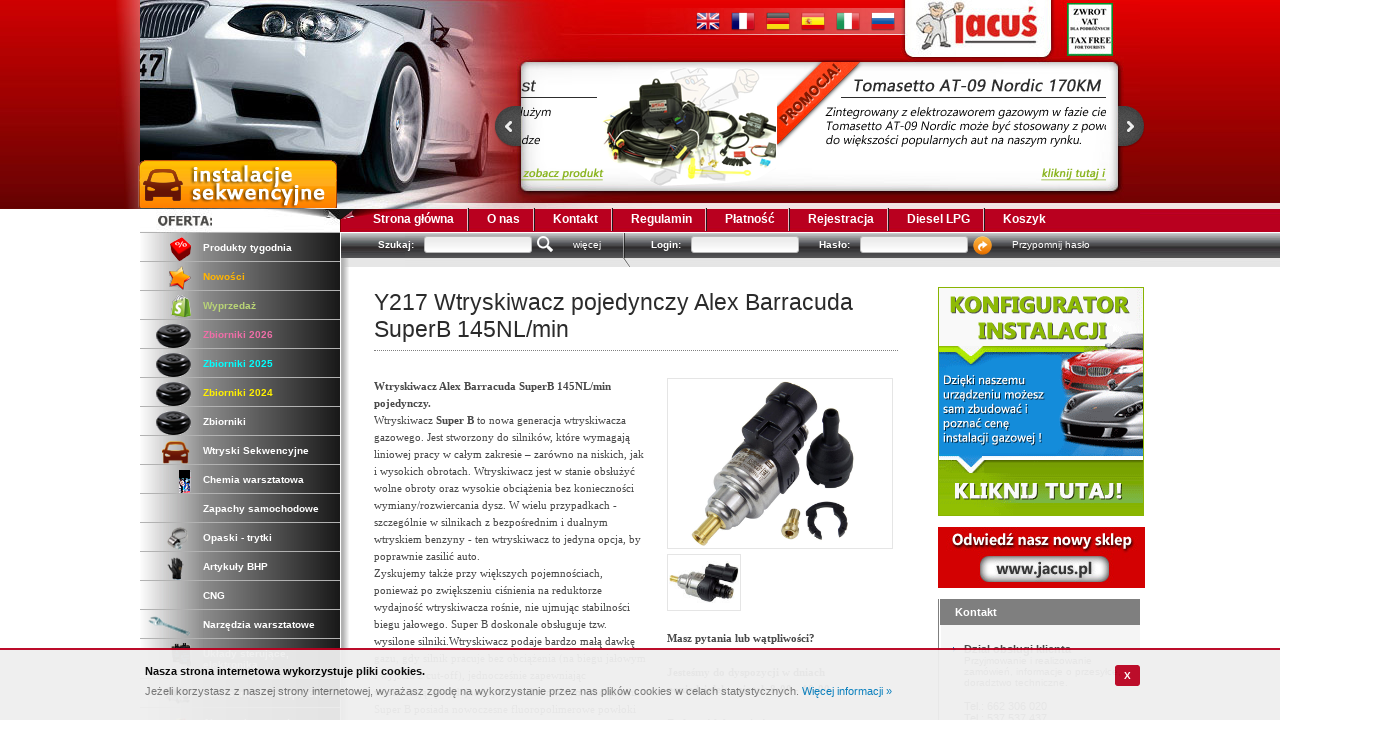

--- FILE ---
content_type: text/html; charset=UTF-8
request_url: https://www.phjacus.pl/Y217-Wtryskiwacz-pojedynczy-Alex-Barracuda-SuperB-145NL-min-p4741.html
body_size: 18734
content:
<!DOCTYPE html PUBLIC "-//W3C//DTD XHTML 1.0 Transitional//EN" "http://www.w3.org/TR/xhtml1/DTD/xhtml1-transitional.dtd">
<html xmlns="http://www.w3.org/1999/xhtml" lang="pl">
<head>
    <meta http-equiv="Content-Type" content="text/html; charset=UTF-8" />
    <title>Y217 Wtryskiwacz pojedynczy Alex Barracuda SuperB 145NL/min JACUŚ LPG - części do instalacji gazowych LPG, sklep, hurtownia części lpg, akcesoria lpg,</title>
    <meta name="keywords" content="wtryskiwacze lpg, samochodowe instalacje lpg, reduktory, parowniki, reduktor lpg, parownik lpg, zbiornik lpg, wtryskiwacze gazowe, instalacja lpg, sklep lpg, hurtownia lpg, instalacja gazowa" />
    <meta name="description" content="Sklep internetowy części LPG. Ekspresowa wysyłka, najniższe ceny! Bogata oferta części do samochodowych instalacji gazowych LPG. W ofercie posiadamy reduktory, parowniki, listwy wtryskowe, wtryski sekwencyjne, zbiorniki, akcesoria lpg i wiele więcej." />
	<meta name="robots" content="index,follow" />
    <link rel="shortcut icon" href="https://www.phjacus.pl/favicon.gif" />
    <link rel="stylesheet" href="/style.css?0.2" type="text/css" media="all" />
    <link href="/include/rating/jquery.rating.css" type="text/css" rel="stylesheet"/>
    
    <script type="text/javascript" src="/include/jquery-1.2.6.pack.js"></script>
    <script type="text/javascript" src="/include/jquery.livequery.min.js"></script>
    <link rel="stylesheet" type="text/css" href="/include/fancybox/jquery.fancybox.css" media="screen" />
	<script type="text/javascript" src="/include/fancybox/jquery.fancybox-1.2.1.pack.js"></script>
    <script type="text/javascript" src="/include/jquery.scrollTo-min.js"></script>
    <script type="text/javascript" src="/include/jquery.cookie.js"></script>
	<link rel="stylesheet" href="/include/search/search.css" type="text/css" media="all" />
	<script type="text/javascript" src="/include/search/search.js"></script>
    
    <script type="text/javascript" src="/include/init.js?v2"></script>
	<link rel="stylesheet" type="text/css" href="/style_button.css" />
    
    
    
    
    
    
    
    <script type="text/javascript">
      var _gaq = _gaq || [];
      _gaq.push(['_setAccount', 'UA-21441752-1']);
      _gaq.push(['_trackPageview']);
      (function() {
        var ga = document.createElement('script'); ga.type = 'text/javascript'; ga.async = true;
        ga.src = ('https:' == document.location.protocol ? 'https://ssl' : 'http://www') + '.google-analytics.com/ga.js';
        var s = document.getElementsByTagName('script')[0]; s.parentNode.insertBefore(ga, s);
      })();
    </script>

    
</head>
<body>


<style type="text/css">
#cookieinfo { position: fixed; display: block; background: #EFEFEF; width: 100%; border-top: solid 2px #b9001f; height: 70px; bottom: 0; left: 0; right: 0; z-index: 10000; opacity:0.95; }
.cookieinfo { position: relative; width: 1000px; margin: 0 auto; padding-top: 10px; font-size: 11px; }
#cookieinfo p {left:0px; padding: 0 5px; margin:0px!important; letter-spacing:normal; text-align:left!important; color:#747474!important;}
#cookieinfo p.strong { font-weight:bold; padding-top: 5px; padding-bottom: 8px; color: #000000 !important; }
#cookieinfo a.close { display:block; background: #b9001f; position:absolute; font-weight: bold; font-size: 10px; color: #ffffff; top: 15px; right: 0px; padding: 5px 9px; -moz-border-radius: 3px; -webkit-border-radius: 3px; border-radius: 3px;}
#cookieinfo a.close:hover { background: #111111; text-decoration: none; }
</style>
<div id="cookieinfo">
  <div class="cookieinfo">
  <p class="strong">Nasza strona internetowa wykorzystuje pliki cookies.</p>
  <p>Jeżeli korzystasz z naszej strony internetowej, wyrażasz zgodę na wykorzystanie przez nas plików cookies w celach statystycznych. <a href="/polityka-prywatnosci.html">Więcej informacji &raquo;</a></p>
  <a class="close" href="javascript:;" onclick="$.cookie('privacy', 'set', {expires: 10000, path: '/', domain: '.phjacus.pl'}); $('#cookieinfo').slideUp()">X</a>
  </div>
</div>


<div id="bodyRight"></div>
<div id="container">
<style type="text/css">
.el {
	position: relative;
	left: -9px;
	float: left;
}
</style>
    <div id="topSite">
		<img src="/images/top-left.jpg" width="24" height="209" alt="" align="left" />
		<img src="/images/top.jpg" width="1000" height="209" alt="JACUŚ - sprzedaż części do autogazu" align="left" />
		<img src="/images/spacer.gif" width="24" height="209" alt="" align="left" />
		<div style="position: relative; left: 580px; bottom: 200px; width: 208px;">

<style>

 .google_translate img {
        filter:alpha(opacity=100);
        -moz-opacity: 1.0;
        opacity: 1.0;
        border:0;
        }
        .google_translate:hover img {
        filter:alpha(opacity=30);
        -moz-opacity: 0.30;
        opacity: 0.30;
        border:0;
        }
        .google_translatextra:hover img {
        filter:alpha(opacity=0.30);
        -moz-opacity: 0.30;
        opacity: 0.30;
        border:0;
        }
  </style>

 <div>

 <a class="google_translate" href="#" target="_blank" rel="nofollow" title="English" onclick="window.open('http://translate.google.com/translate?u='+encodeURIComponent(location.href)+'&langpair=auto%7Cen&hl=en'); return false;"><img alt="English" border="0" align="absbottom" title="English" height="24" src="https://4.bp.blogspot.com/_5jbh95HruKA/S1YVBORD9bI/AAAAAAAAACs/XkaLmmin4zg/s200/United+Kingdom(Great+Britain).png" style="cursor: pointer;margin-right:8px" width="24"/></a>

 <a class="google_translate" href="#" target="_blank" rel="nofollow" title="French" onclick="window.open('http://translate.google.com/translate?u='+encodeURIComponent(location.href)+'&langpair=auto%7Cfr&hl=en'); return false;"><img alt="French" border="0" align="absbottom" title="French" height="24" src="https://4.bp.blogspot.com/_5jbh95HruKA/S1YVBrDZLrI/AAAAAAAAAC0/Kc6eDMT9LFI/s200/France.png" style="cursor: pointer;margin-right:8px" width="24"/></a>

 <a class="google_translate" href="#" target="_blank" rel="nofollow" title="German" onclick="window.open('http://translate.google.com/translate?u='+encodeURIComponent(location.href)+'&langpair=auto%7Cde&hl=en'); return false;"><img alt="German" border="0" align="absbottom" title="German" height="24" src="https://1.bp.blogspot.com/_5jbh95HruKA/S1YVBzoFF2I/AAAAAAAAAC8/WgvMK3zP1Rk/s200/Germany.png" style="cursor: pointer;margin-right:8px" width="24"/></a>

 <a class="google_translate" href="#" target="_blank" rel="nofollow" title="Spain" onclick="window.open('http://translate.google.com/translate?u='+encodeURIComponent(location.href)+'&langpair=auto%7Ces&hl=en'); return false;"><img alt="Spain" border="0" align="absbottom" title="Spain" height="24" src="https://3.bp.blogspot.com/_5jbh95HruKA/S1YVCdHp5VI/AAAAAAAAADE/lWHzr5znExU/s200/Spain.png" style="cursor: pointer;margin-right:8px" width="24"/></a>

 <a class="google_translate" href="#" target="_blank" rel="nofollow" title="Italian" onclick="window.open('http://translate.google.com/translate?u='+encodeURIComponent(location.href)+'&langpair=auto%7Cit&hl=en'); return false;"><img alt="Italian" border="0" align="absbottom" title="Italian" height="24" src="https://4.bp.blogspot.com/_5jbh95HruKA/S1YVCskNubI/AAAAAAAAADM/ChdHC6vYT4s/s200/Italy.png" style="cursor: pointer;margin-right:8px" width="24"/></a>
 
 <a class="google_translate" href="#" target="_blank" rel="nofollow" title="Russian" onclick="window.open('http://translate.google.com/translate?u='+encodeURIComponent(location.href)+'&langpair=auto%7Cru&hl=en'); return false;"><img alt="Russian" border="0" align="absbottom" title="Russian" height="24" src="https://4.bp.blogspot.com/_5jbh95HruKA/S1YWR-jg9pI/AAAAAAAAADc/vYZrPOzazHU/s200/Russian+Federation.png" style="cursor: pointer;margin-right:8px" width="24"/></a>
</div> 
  <div 0px 0pxâ?? style="â??font-size:10px;margin:8px" 3px></div>

 <br/>



		</div>
		<div style="position: relative; left: 405px; bottom: 193px; width: 495px;">
		
	<script type="text/javascript" src="/include/easySlider1.7.js"></script>
	<script type="text/javascript">
		$(document).ready(function(){	
			$("#slider").easySlider({
				auto: true, 
				continuous: true
			});
		});	
	</script>
	<div id="slider">
			<ul>
				<li><a href="/J44-Elektronika-AC-STAG-200-GoFast-4-cylindry-p2466.html"><img src="/images/slider_top/1.png" alt="" /></a></li>
				<li><a href="/R92-Reduktor-Tomasetto-AT-09-Nordic-170KM-p3326.html"><img src="/images/slider_top/2.png" alt="" /></a></li>
			</ul>
			
		</div>	
	<div style="margin: -29px -383px;"><a href="/konfigurator.html"><img src="/images/konfigurator_baner.png" alt=""></a></div>
	</div>
	
		</div>
		<!--topSite-->
    <div id="containerInner">
        
        <div id="colLeft">
			<img src="/images/col-left-header.jpg" alt="" />
			
			<div id="kategorie">
            <ul id="parent0">
<li class="parent" id="child387"><div class="parent"><div class="ico" style="background-image: url('/upload/sklep/7s9Ybu.png');">&nbsp;</div><a href="/Produkty-tygodnia-c387.html" onfocus="blur()">Produkty tygodnia</a></div></li>
<li class="parent" id="child341"><div class="parent"><div class="ico" style="background-image: url('/upload/sklep/U8UPFW.gif');">&nbsp;</div><a style="font-weight: bold;color: #FFB400;" href="/Nowosci-c341.html" onfocus="blur()">Nowości</a></div></li>
<li class="parent" id="child126"><div class="parent"><div class="ico" style="background-image: url('/upload/sklep/RMdIk6.gif');">&nbsp;</div><a style="font-weight: bold;color: #B9D476;" href="/Wyprzedaz-c126.html" onfocus="blur()">Wyprzedaż</a></div></li>
<li class="parent" id="child677"><div class="parent"><div class="ico" style="background-image: url('/upload/sklep/ctsfMw.png');">&nbsp;</div><a style="color: #ef6ea8;" href="/Zbiorniki-2026-c677.html" onfocus="blur()">Zbiorniki 2026</a></div></li>
<li class="parent" id="child663"><div class="parent"><div class="ico" style="background-image: url('/upload/sklep/nZVkKH.png');">&nbsp;</div><a style="font-weight: bold;color: #00ffff;" href="/Zbiorniki-2025-c663.html" onfocus="blur()">Zbiorniki 2025</a></div></li>
<li class="parent" id="child569"><div class="parent"><div class="ico" style="background-image: url('/upload/sklep/Y4pfmU.png');">&nbsp;</div><a style="color: #fff100;" href="/Zbiorniki-2024-c569.html" onfocus="blur()">Zbiorniki 2024</a></div></li>
<li class="parent plus" id="child185"><div class="parent"><div class="ico" style="background-image: url('/upload/sklep/2oKIeA.png');">&nbsp;</div><a href="/Zbiorniki-c185.html" onclick="toggleList('185'); return false;" onfocus="blur()">Zbiorniki</a></div><ul id="parent185" style="display: none;">
<li class="plus" id="child496"><div><div class="ico" style="background-image: url('/upload/sklep/mJAQrK.png');">&nbsp;</div><a style="padding-left:35px;" href="/Zbiorniki-cylindryczne-c496.html" onclick="toggleList('496'); return false;" onfocus="blur()">Zbiorniki cylindryczne</a></div><ul id="parent496" style="display: none;">
<li class="plus" id="child498"><div><a style="padding-left:50px;" href="/Srednica-270mm-c498.html" onclick="toggleList('498'); return false;" onfocus="blur()">Średnica 270mm</a></div><ul id="parent498" style="display: none;">
<li id="child504"><div><a style="padding-left:65px;" href="/Pojemnosc-30l-c504.html" onfocus="blur()">Pojemność 30l</a></div></li>
<li id="child506"><div><a style="padding-left:65px;" href="/Pojemnosc-35l-c506.html" onfocus="blur()">Pojemność 35l</a></div></li>
<li id="child507"><div><a style="padding-left:65px;" href="/Pojemnosc-40l-c507.html" onfocus="blur()">Pojemność 40l</a></div></li>
<li id="child508"><div><a style="padding-left:65px;" href="/Pojemnosc-45l-c508.html" onfocus="blur()">Pojemność 45l</a></div></li>
<li id="child509"><div><a style="padding-left:65px;" href="/Pojemnosc-50l-c509.html" onfocus="blur()">Pojemność 50l</a></div></li>
<li id="child510"><div><a style="padding-left:65px;" href="/Pojemnosc-55l-c510.html" onfocus="blur()">Pojemność 55l</a></div></li>
</ul>
</li>
<li class="plus" id="child499"><div><a style="padding-left:50px;" href="/Srednica-300mm-c499.html" onclick="toggleList('499'); return false;" onfocus="blur()">Średnica 300mm</a></div><ul id="parent499" style="display: none;">
<li id="child511"><div><a style="padding-left:65px;" href="/Pojemnosc-40l-c511.html" onfocus="blur()">Pojemność 40l</a></div></li>
<li id="child512"><div><a style="padding-left:65px;" href="/Pojemnosc-45l-c512.html" onfocus="blur()">Pojemność 45l</a></div></li>
<li id="child513"><div><a style="padding-left:65px;" href="/Pojemnosc-50l-c513.html" onfocus="blur()">Pojemność 50l</a></div></li>
<li id="child514"><div><a style="padding-left:65px;" href="/Pojemnosc-55l-c514.html" onfocus="blur()">Pojemność 55l</a></div></li>
<li id="child515"><div><a style="padding-left:65px;" href="/Pojemnosc-60l-c515.html" onfocus="blur()">Pojemność 60l</a></div></li>
<li id="child516"><div><a style="padding-left:65px;" href="/Pojemnosc-65l-c516.html" onfocus="blur()">Pojemność 65l</a></div></li>
<li id="child562"><div><a style="padding-left:65px;" href="/Pojemnosc-70l-c562.html" onfocus="blur()">Pojemność 70l</a></div></li>
</ul>
</li>
<li class="plus" id="child500"><div><a style="padding-left:50px;" href="/Srednica-315mm-c500.html" onclick="toggleList('500'); return false;" onfocus="blur()">Średnica 315mm</a></div><ul id="parent500" style="display: none;">
<li id="child517"><div><a style="padding-left:65px;" href="/Pojemnosc-35l-c517.html" onfocus="blur()">Pojemność 35l</a></div></li>
<li id="child519"><div><a style="padding-left:65px;" href="/Pojemnosc-40l-c519.html" onfocus="blur()">Pojemność 40l</a></div></li>
<li id="child520"><div><a style="padding-left:65px;" href="/Pojemnosc-45l-c520.html" onfocus="blur()">Pojemność 45l</a></div></li>
<li id="child521"><div><a style="padding-left:65px;" href="/Pojemnosc-50l-c521.html" onfocus="blur()">Pojemność 50l</a></div></li>
<li id="child522"><div><a style="padding-left:65px;" href="/Pojemnosc-55l-c522.html" onfocus="blur()">Pojemność 55l</a></div></li>
<li id="child523"><div><a style="padding-left:65px;" href="/Pojemnosc-60l-c523.html" onfocus="blur()">Pojemność 60l</a></div></li>
<li id="child524"><div><a style="padding-left:65px;" href="/Pojemnosc-65l-c524.html" onfocus="blur()">Pojemność 65l</a></div></li>
<li id="child525"><div><a style="padding-left:65px;" href="/Pojemnosc-70l-c525.html" onfocus="blur()">Pojemność 70l</a></div></li>
<li id="child526"><div><a style="padding-left:65px;" href="/Pojemnosc-80l-c526.html" onfocus="blur()">Pojemność 80l</a></div></li>
<li id="child527"><div><a style="padding-left:65px;" href="/Pojemnosc-90l-c527.html" onfocus="blur()">Pojemność 90l</a></div></li>
<li id="child528"><div><a style="padding-left:65px;" href="/Pojemnosc-100l-c528.html" onfocus="blur()">Pojemność 100l</a></div></li>
</ul>
</li>
<li class="plus" id="child501"><div><a style="padding-left:50px;" href="/Srednica-360mm-c501.html" onclick="toggleList('501'); return false;" onfocus="blur()">Średnica 360mm</a></div><ul id="parent501" style="display: none;">
<li id="child565"><div><a style="padding-left:65px;" href="/Pojemnosc-205l-c565.html" onfocus="blur()">Pojemność 20,5l</a></div></li>
<li id="child529"><div><a style="padding-left:65px;" href="/Pojemnosc-28l-c529.html" onfocus="blur()">Pojemność 28l</a></div></li>
<li id="child530"><div><a style="padding-left:65px;" href="/Pojemnosc-40l-c530.html" onfocus="blur()">Pojemność 40l</a></div></li>
<li id="child531"><div><a style="padding-left:65px;" href="/Pojemnosc-50l-c531.html" onfocus="blur()">Pojemność 50l</a></div></li>
<li id="child532"><div><a style="padding-left:65px;" href="/Pojemnosc-55l-c532.html" onfocus="blur()">Pojemność 55l</a></div></li>
<li id="child533"><div><a style="padding-left:65px;" href="/Pojemnosc-60l-c533.html" onfocus="blur()">Pojemność 60l</a></div></li>
<li id="child534"><div><a style="padding-left:65px;" href="/Pojemnosc-70l-c534.html" onfocus="blur()">Pojemność 70l</a></div></li>
<li id="child535"><div><a style="padding-left:65px;" href="/Pojemnosc-80l-c535.html" onfocus="blur()">Pojemność 80l</a></div></li>
<li id="child536"><div><a style="padding-left:65px;" href="/Pojemnosc-90l-c536.html" onfocus="blur()">Pojemność 90l</a></div></li>
<li id="child537"><div><a style="padding-left:65px;" href="/Pojemnosc-100l-c537.html" onfocus="blur()">Pojemność 100l</a></div></li>
<li id="child538"><div><a style="padding-left:65px;" href="/Pojemnosc-110l-c538.html" onfocus="blur()">Pojemność 110l</a></div></li>
<li id="child539"><div><a style="padding-left:65px;" href="/Pojemnosc-120l-c539.html" onfocus="blur()">Pojemność 120l</a></div></li>
<li id="child540"><div><a style="padding-left:65px;" href="/Pojemnosc-130l-c540.html" onfocus="blur()">Pojemność 130l</a></div></li>
<li id="child541"><div><a style="padding-left:65px;" href="/Pojemnosc-140l-c541.html" onfocus="blur()">Pojemność 140l</a></div></li>
</ul>
</li>
<li class="plus" id="child502"><div><a style="padding-left:50px;" href="/Srednica-400mm-c502.html" onclick="toggleList('502'); return false;" onfocus="blur()">Średnica 400mm</a></div><ul id="parent502" style="display: none;">
<li id="child570"><div><a style="padding-left:65px;" href="/Pojemnosc-80l-c570.html" onfocus="blur()">Pojemność 80l</a></div></li>
<li id="child542"><div><a style="padding-left:65px;" href="/Pojemnosc-90l-c542.html" onfocus="blur()">Pojemność 90l</a></div></li>
<li id="child543"><div><a style="padding-left:65px;" href="/Pojemnosc-95l-c543.html" onfocus="blur()">Pojemność 95l</a></div></li>
<li id="child544"><div><a style="padding-left:65px;" href="/Pojemnosc-100l-c544.html" onfocus="blur()">Pojemność 100l</a></div></li>
<li id="child550"><div><a style="padding-left:65px;" href="/Pojemnosc-105l-c550.html" onfocus="blur()">Pojemność 105l</a></div></li>
<li id="child545"><div><a style="padding-left:65px;" href="/Pojemnosc-110l-c545.html" onfocus="blur()">Pojemność 110l</a></div></li>
<li id="child546"><div><a style="padding-left:65px;" href="/Pojemnosc-115l-c546.html" onfocus="blur()">Pojemność 115l</a></div></li>
<li id="child547"><div><a style="padding-left:65px;" href="/Pojemnosc-120l-c547.html" onfocus="blur()">Pojemność 120l</a></div></li>
<li id="child548"><div><a style="padding-left:65px;" href="/Pojemnosc-125l-c548.html" onfocus="blur()">Pojemność 125l</a></div></li>
<li id="child549"><div><a style="padding-left:65px;" href="/Pojemnosc-140l-c549.html" onfocus="blur()">Pojemność 140l</a></div></li>
<li id="child572"><div><a style="padding-left:65px;" href="/Pojemnosc-190l-c572.html" onfocus="blur()">Pojemność 190l</a></div></li>
</ul>
</li>
<li class="plus" id="child503"><div><a style="padding-left:50px;" href="/Srednica-450mm-c503.html" onclick="toggleList('503'); return false;" onfocus="blur()">Średnica 450mm</a></div><ul id="parent503" style="display: none;">
<li id="child571"><div><a style="padding-left:65px;" href="/Pojemnosc-100l-c571.html" onfocus="blur()">Pojemność 100l</a></div></li>
<li id="child551"><div><a style="padding-left:65px;" href="/Pojemnosc-120l-c551.html" onfocus="blur()">Pojemność 120l</a></div></li>
<li id="child552"><div><a style="padding-left:65px;" href="/Pojemnosc-140l-c552.html" onfocus="blur()">Pojemność 140l</a></div></li>
<li id="child553"><div><a style="padding-left:65px;" href="/Pojemnosc-160l-c553.html" onfocus="blur()">Pojemność 160l</a></div></li>
<li id="child554"><div><a style="padding-left:65px;" href="/Pojemnosc-180l-c554.html" onfocus="blur()">Pojemność 180l</a></div></li>
<li id="child555"><div><a style="padding-left:65px;" href="/Pojemnosc-200l-c555.html" onfocus="blur()">Pojemność 200l</a></div></li>
<li id="child591"><div><a style="padding-left:65px;" href="/Pojemnosc-220l-c591.html" onfocus="blur()">Pojemność 220l</a></div></li>
<li id="child556"><div><a style="padding-left:65px;" href="/Pojemnosc-230l-c556.html" onfocus="blur()">Pojemność 230l</a></div></li>
<li id="child573"><div><a style="padding-left:65px;" href="/Pojemnosc-240l-c573.html" onfocus="blur()">Pojemność 240l</a></div></li>
</ul>
</li>
</ul>
</li>
<li class="plus" id="child186"><div><div class="ico" style="background-image: url('/upload/sklep/b7ezwt.png');">&nbsp;</div><a style="padding-left:35px;" href="/Toroidalne-wewnetrzne-c186.html" onclick="toggleList('186'); return false;" onfocus="blur()">Toroidalne wewnętrzne</a></div><ul id="parent186" style="display: none;">
<li class="plus" id="child574"><div><a style="padding-left:50px;" href="/Srednica-520mm-c574.html" onclick="toggleList('574'); return false;" onfocus="blur()">Średnica 520mm</a></div><ul id="parent574" style="display: none;">
<li id="child665"><div><a style="padding-left:65px;" href="/Wysokosc-180mm-c665.html" onfocus="blur()">Wysokość 180mm</a></div></li>
<li id="child666"><div><a style="padding-left:65px;" href="/Wysokosc-200mm-c666.html" onfocus="blur()">Wysokość 200mm</a></div></li>
<li id="child593"><div><a style="padding-left:65px;" href="/Wysokosc-225mm-c593.html" onfocus="blur()">Wysokość 225mm</a></div></li>
<li id="child670"><div><a style="padding-left:65px;" href="/Wysokosc-250mm-c670.html" onfocus="blur()">Wysokość 250mm</a></div></li>
</ul>
</li>
<li class="plus" id="child575"><div><a style="padding-left:50px;" href="/Srednica-565mm-c575.html" onclick="toggleList('575'); return false;" onfocus="blur()">Średnica 565mm</a></div><ul id="parent575" style="display: none;">
<li id="child594"><div><a style="padding-left:65px;" href="/Wysokosc-180mm-c594.html" onfocus="blur()">Wysokość 180mm</a></div></li>
</ul>
</li>
<li class="plus" id="child576"><div><a style="padding-left:50px;" href="/Srednica-580mm-c576.html" onclick="toggleList('576'); return false;" onfocus="blur()">Średnica 580mm</a></div><ul id="parent576" style="display: none;">
<li id="child597"><div><a style="padding-left:65px;" href="/Wysokosc-180mm-c597.html" onfocus="blur()">Wysokość 180mm</a></div></li>
<li id="child598"><div><a style="padding-left:65px;" href="/Wysokosc-200mm-c598.html" onfocus="blur()">Wysokość 200mm</a></div></li>
<li id="child599"><div><a style="padding-left:65px;" href="/Wysokosc-200-225mm-c599.html" onfocus="blur()">Wysokość 200-225mm</a></div></li>
</ul>
</li>
<li class="plus" id="child577"><div><a style="padding-left:50px;" href="/Srednica-600mm-c577.html" onclick="toggleList('577'); return false;" onfocus="blur()">Średnica 600mm</a></div><ul id="parent577" style="display: none;">
<li id="child600"><div><a style="padding-left:65px;" href="/Wysokosc-180mm-c600.html" onfocus="blur()">Wysokość 180mm</a></div></li>
<li id="child601"><div><a style="padding-left:65px;" href="/Wysokosc-190mm-c601.html" onfocus="blur()">Wysokość 190mm</a></div></li>
<li id="child602"><div><a style="padding-left:65px;" href="/Wysokosc-200mm-c602.html" onfocus="blur()">Wysokość 200mm</a></div></li>
<li id="child603"><div><a style="padding-left:65px;" href="/Wysokosc-220-225mm-c603.html" onfocus="blur()">Wysokość 220-225mm</a></div></li>
<li id="child604"><div><a style="padding-left:65px;" href="/Wysokosc-250mm-c604.html" onfocus="blur()">Wysokość 250mm</a></div></li>
<li id="child605"><div><a style="padding-left:65px;" href="/Wysokosc-270mm-c605.html" onfocus="blur()">Wysokość 270mm</a></div></li>
</ul>
</li>
<li class="plus" id="child578"><div><a style="padding-left:50px;" href="/Srednica-630mm-c578.html" onclick="toggleList('578'); return false;" onfocus="blur()">Średnica 630mm</a></div><ul id="parent578" style="display: none;">
<li id="child606"><div><a style="padding-left:65px;" href="/Wysokosc-180mm-c606.html" onfocus="blur()">Wysokość 180mm</a></div></li>
<li id="child607"><div><a style="padding-left:65px;" href="/Wysokosc-200mm-c607.html" onfocus="blur()">Wysokość 200mm</a></div></li>
<li id="child608"><div><a style="padding-left:65px;" href="/Wysokosc-220-225mm-c608.html" onfocus="blur()">Wysokość 220-225mm</a></div></li>
<li id="child609"><div><a style="padding-left:65px;" href="/Wysokosc-250mm-c609.html" onfocus="blur()">Wysokość 250mm</a></div></li>
<li id="child610"><div><a style="padding-left:65px;" href="/Wysokosc-270mm-c610.html" onfocus="blur()">Wysokość 270mm</a></div></li>
<li id="child611"><div><a style="padding-left:65px;" href="/Wysokosc-300mm-c611.html" onfocus="blur()">Wysokość 300mm</a></div></li>
</ul>
</li>
<li class="plus" id="child579"><div><a style="padding-left:50px;" href="/Srednica-650mm-c579.html" onclick="toggleList('579'); return false;" onfocus="blur()">Średnica 650mm</a></div><ul id="parent579" style="display: none;">
<li id="child612"><div><a style="padding-left:65px;" href="/Wysokosc-180mm-c612.html" onfocus="blur()">Wysokość 180mm</a></div></li>
<li id="child613"><div><a style="padding-left:65px;" href="/Wysokosc-200mm-c613.html" onfocus="blur()">Wysokość 200mm</a></div></li>
<li id="child614"><div><a style="padding-left:65px;" href="/Wysokosc-220-225mm-c614.html" onfocus="blur()">Wysokość 220-225mm</a></div></li>
<li id="child615"><div><a style="padding-left:65px;" href="/Wysokosc-230mm-c615.html" onfocus="blur()">Wysokość 230mm</a></div></li>
<li id="child616"><div><a style="padding-left:65px;" href="/Wysokosc-250mm-c616.html" onfocus="blur()">Wysokość 250mm</a></div></li>
<li id="child617"><div><a style="padding-left:65px;" href="/Wysokosc-270mm-c617.html" onfocus="blur()">Wysokość 270mm</a></div></li>
<li id="child618"><div><a style="padding-left:65px;" href="/Wysokosc-300mm-c618.html" onfocus="blur()">Wysokość 300mm</a></div></li>
</ul>
</li>
<li class="plus" id="child580"><div><a style="padding-left:50px;" href="/Srednica-680mm-c580.html" onclick="toggleList('580'); return false;" onfocus="blur()">Średnica 680mm</a></div><ul id="parent580" style="display: none;">
<li id="child619"><div><a style="padding-left:65px;" href="/Wysokosc-180mm-c619.html" onfocus="blur()">Wysokość 180mm</a></div></li>
<li id="child620"><div><a style="padding-left:65px;" href="/Wysokosc-200mm-c620.html" onfocus="blur()">Wysokość 200mm</a></div></li>
<li id="child621"><div><a style="padding-left:65px;" href="/Wysokosc-220-225mm-c621.html" onfocus="blur()">Wysokość 220-225mm</a></div></li>
<li id="child622"><div><a style="padding-left:65px;" href="/Wysokosc-240mm-c622.html" onfocus="blur()">Wysokość 240mm</a></div></li>
<li id="child623"><div><a style="padding-left:65px;" href="/Wysokosc-250mm-c623.html" onfocus="blur()">Wysokość 250mm</a></div></li>
<li id="child624"><div><a style="padding-left:65px;" href="/Wysokosc-270mm-c624.html" onfocus="blur()">Wysokość 270mm</a></div></li>
<li id="child676"><div><a style="padding-left:65px;" href="/Wysokosc-300mm-c676.html" onfocus="blur()">Wysokość 300mm</a></div></li>
</ul>
</li>
<li class="plus" id="child581"><div><a style="padding-left:50px;" href="/Srednica-720mm-c581.html" onclick="toggleList('581'); return false;" onfocus="blur()">Średnica 720mm</a></div><ul id="parent581" style="display: none;">
<li id="child626"><div><a style="padding-left:65px;" href="/Wysokosc-180mm-c626.html" onfocus="blur()">Wysokość 180mm</a></div></li>
<li id="child627"><div><a style="padding-left:65px;" href="/Wysokosc-200mm-c627.html" onfocus="blur()">Wysokość 200mm</a></div></li>
<li id="child628"><div><a style="padding-left:65px;" href="/Wysokosc-230mm-c628.html" onfocus="blur()">Wysokość 230mm</a></div></li>
<li id="child629"><div><a style="padding-left:65px;" href="/Wysokosc-250mm-c629.html" onfocus="blur()">Wysokość 250mm</a></div></li>
<li id="child630"><div><a style="padding-left:65px;" href="/Wysokosc-270mm-c630.html" onfocus="blur()">Wysokość 270mm</a></div></li>
<li id="child631"><div><a style="padding-left:65px;" href="/Wysokosc-300mm-c631.html" onfocus="blur()">Wysokość 300mm</a></div></li>
</ul>
</li>
</ul>
</li>
<li class="plus" id="child241"><div><div class="ico" style="background-image: url('/upload/sklep/XXifgx.png');">&nbsp;</div><a style="padding-left:35px;" href="/Toroidalne-zewnetrzne-c241.html" onclick="toggleList('241'); return false;" onfocus="blur()">Toroidalne zewnętrzne</a></div><ul id="parent241" style="display: none;">
<li class="plus" id="child582"><div><a style="padding-left:50px;" href="/Srednica-520mm-c582.html" onclick="toggleList('582'); return false;" onfocus="blur()">Średnica 520mm</a></div><ul id="parent582" style="display: none;">
<li id="child671"><div><a style="padding-left:65px;" href="/Wysokosc-180mm-c671.html" onfocus="blur()">Wysokość 180mm</a></div></li>
<li id="child672"><div><a style="padding-left:65px;" href="/Wysokosc-200mm-c672.html" onfocus="blur()">Wysokość 200mm</a></div></li>
<li id="child673"><div><a style="padding-left:65px;" href="/Wysokosc-220-225mm-c673.html" onfocus="blur()">Wysokość 220-225mm</a></div></li>
<li id="child674"><div><a style="padding-left:65px;" href="/Wysokosc-250mm-c674.html" onfocus="blur()">Wysokość 250mm</a></div></li>
</ul>
</li>
<li class="plus" id="child583"><div><a style="padding-left:50px;" href="/Srednica-565mm-c583.html" onclick="toggleList('583'); return false;" onfocus="blur()">Średnica 565mm</a></div><ul id="parent583" style="display: none;">
<li id="child632"><div><a style="padding-left:65px;" href="/Wysokosc-180mm-c632.html" onfocus="blur()">Wysokość 180mm</a></div></li>
</ul>
</li>
<li class="plus" id="child584"><div><a style="padding-left:50px;" href="/Srednica-580mm-c584.html" onclick="toggleList('584'); return false;" onfocus="blur()">Średnica 580mm</a></div><ul id="parent584" style="display: none;">
<li id="child633"><div><a style="padding-left:65px;" href="/Wysokosc-200mm-c633.html" onfocus="blur()">Wysokość 200mm</a></div></li>
<li id="child634"><div><a style="padding-left:65px;" href="/Wysokosc-225mm-c634.html" onfocus="blur()">Wysokość 225mm</a></div></li>
</ul>
</li>
<li class="plus" id="child585"><div><a style="padding-left:50px;" href="/Srednica-600mm-c585.html" onclick="toggleList('585'); return false;" onfocus="blur()">Średnica 600mm</a></div><ul id="parent585" style="display: none;">
<li id="child635"><div><a style="padding-left:65px;" href="/Wysokosc-190mm-c635.html" onfocus="blur()">Wysokość 190mm</a></div></li>
<li id="child636"><div><a style="padding-left:65px;" href="/Wysokosc-200mm-c636.html" onfocus="blur()">Wysokość 200mm</a></div></li>
<li id="child637"><div><a style="padding-left:65px;" href="/Wysokosc-225mm-c637.html" onfocus="blur()">Wysokość 225mm</a></div></li>
<li id="child638"><div><a style="padding-left:65px;" href="/Wysokosc-250mm-c638.html" onfocus="blur()">Wysokość 250mm</a></div></li>
<li id="child639"><div><a style="padding-left:65px;" href="/Wysokosc-270mm-c639.html" onfocus="blur()">Wysokość 270mm</a></div></li>
</ul>
</li>
<li class="plus" id="child586"><div><a style="padding-left:50px;" href="/Srednica-630mm-c586.html" onclick="toggleList('586'); return false;" onfocus="blur()">Średnica 630mm</a></div><ul id="parent586" style="display: none;">
<li id="child640"><div><a style="padding-left:65px;" href="/Wysokosc-180mm-c640.html" onfocus="blur()">Wysokość 180mm</a></div></li>
<li id="child641"><div><a style="padding-left:65px;" href="/Wysokosc-200mm-c641.html" onfocus="blur()">Wysokość 200mm</a></div></li>
<li id="child642"><div><a style="padding-left:65px;" href="/Wysokosc-220-225mm-c642.html" onfocus="blur()">Wysokość 220-225mm</a></div></li>
<li id="child643"><div><a style="padding-left:65px;" href="/Wysokosc-250mm-c643.html" onfocus="blur()">Wysokość 250mm</a></div></li>
<li id="child644"><div><a style="padding-left:65px;" href="/Wysokosc-270mm-c644.html" onfocus="blur()">Wysokość 270mm</a></div></li>
</ul>
</li>
<li class="plus" id="child587"><div><a style="padding-left:50px;" href="/Srednica-650mm-c587.html" onclick="toggleList('587'); return false;" onfocus="blur()">Średnica 650mm</a></div><ul id="parent587" style="display: none;">
<li id="child645"><div><a style="padding-left:65px;" href="/Wysokosc-180mm-c645.html" onfocus="blur()">Wysokość 180mm</a></div></li>
<li id="child646"><div><a style="padding-left:65px;" href="/Wysokosc-200mm-c646.html" onfocus="blur()">Wysokość 200mm</a></div></li>
<li id="child647"><div><a style="padding-left:65px;" href="/Wysokosc-220mm-c647.html" onfocus="blur()">Wysokość 220mm</a></div></li>
<li id="child669"><div><a style="padding-left:65px;" href="/Wysokosc-230mm-c669.html" onfocus="blur()">Wysokość 230mm</a></div></li>
<li id="child648"><div><a style="padding-left:65px;" href="/Wysokosc-250mm-c648.html" onfocus="blur()">Wysokość 250mm</a></div></li>
<li id="child649"><div><a style="padding-left:65px;" href="/Wysokosc-270mm-c649.html" onfocus="blur()">Wysokość 270mm</a></div></li>
</ul>
</li>
<li class="plus" id="child588"><div><a style="padding-left:50px;" href="/Srednica-680mm-c588.html" onclick="toggleList('588'); return false;" onfocus="blur()">Średnica 680mm</a></div><ul id="parent588" style="display: none;">
<li id="child651"><div><a style="padding-left:65px;" href="/Wysokosc-180mm-c651.html" onfocus="blur()">Wysokość 180mm</a></div></li>
<li id="child652"><div><a style="padding-left:65px;" href="/Wysokosc-200mm-c652.html" onfocus="blur()">Wysokość 200mm</a></div></li>
<li id="child653"><div><a style="padding-left:65px;" href="/Wysokosc-220-225mm-c653.html" onfocus="blur()">Wysokość 220-225mm</a></div></li>
<li id="child654"><div><a style="padding-left:65px;" href="/Wysokosc-250mm-c654.html" onfocus="blur()">Wysokość 250mm</a></div></li>
<li id="child655"><div><a style="padding-left:65px;" href="/Wysokosc-270mm-c655.html" onfocus="blur()">Wysokość 270mm</a></div></li>
<li id="child675"><div><a style="padding-left:65px;" href="/Wysokosc-300mm-c675.html" onfocus="blur()">Wysokość 300mm</a></div></li>
</ul>
</li>
<li class="plus" id="child589"><div><a style="padding-left:50px;" href="/Srednica-720mm-c589.html" onclick="toggleList('589'); return false;" onfocus="blur()">Średnica 720mm</a></div><ul id="parent589" style="display: none;">
<li id="child656"><div><a style="padding-left:65px;" href="/Wysokosc-180mm-c656.html" onfocus="blur()">Wysokość 180mm</a></div></li>
<li id="child657"><div><a style="padding-left:65px;" href="/Wysokosc-200mm-c657.html" onfocus="blur()">Wysokość 200mm</a></div></li>
<li id="child658"><div><a style="padding-left:65px;" href="/Wysokosc-230mm-c658.html" onfocus="blur()">Wysokość 230mm</a></div></li>
<li id="child659"><div><a style="padding-left:65px;" href="/Wysokosc-250mm-c659.html" onfocus="blur()">Wysokość 250mm</a></div></li>
<li id="child660"><div><a style="padding-left:65px;" href="/Wysokosc-270mm-c660.html" onfocus="blur()">Wysokość 270mm</a></div></li>
<li id="child661"><div><a style="padding-left:65px;" href="/Wysokosc-300mm-c661.html" onfocus="blur()">Wysokość 300mm</a></div></li>
<li id="child662"><div><a style="padding-left:65px;" href="/Wysokosc-340mm-c662.html" onfocus="blur()">Wysokość 340mm</a></div></li>
</ul>
</li>
</ul>
</li>
<li id="child299"><div><div class="ico" style="background-image: url('/upload/sklep/dQzbPQ.png');">&nbsp;</div><a style="padding-left:35px;" href="/Eliptyczne-c299.html" onfocus="blur()">Eliptyczne</a></div></li>
<li id="child298"><div><div class="ico" style="background-image: url('/upload/sklep/SNKsIe.png');">&nbsp;</div><a style="padding-left:35px;" href="/Ramki-c298.html" onfocus="blur()">Ramki</a></div></li>
<li id="child567"><div><a style="padding-left:35px;" href="/Pasy-montazowe-c567.html" onfocus="blur()">Pasy montażowe </a></div></li>
</ul>
</li>
<li class="parent plus" id="child354"><div class="parent"><div class="ico" style="background-image: url('/upload/sklep/3P6EYk.png');">&nbsp;</div><a href="/Wtryski-Sekwencyjne-c354.html" onclick="toggleList('354'); return false;" onfocus="blur()">Wtryski Sekwencyjne</a></div><ul id="parent354" style="display: none;">
<li id="child355"><div><a style="padding-left:35px;" href="/4-cylindrowe-c355.html" onfocus="blur()">4-cylindrowe</a></div></li>
<li id="child356"><div><a style="padding-left:35px;" href="/6-cylindrowe-c356.html" onfocus="blur()">6-cylindrowe</a></div></li>
<li id="child357"><div><a style="padding-left:35px;" href="/8-cylindrowe-c357.html" onfocus="blur()">8-cylindrowe</a></div></li>
<li id="child390"><div><a style="padding-left:35px;" href="/Wtrysk-bezposredni-c390.html" onfocus="blur()">Wtrysk bezpośredni</a></div></li>
</ul>
</li>
<li class="parent" id="child308"><div class="parent"><div class="ico" style="background-image: url('/upload/sklep/dFSJ5L.gif');">&nbsp;</div><a href="/Chemia-warsztatowa-c308.html" onfocus="blur()">Chemia warsztatowa</a></div></li>
<li class="parent" id="child664"><div class="parent"><a href="/Zapachy-samochodowe-c664.html" onfocus="blur()">Zapachy samochodowe</a></div></li>
<li class="parent" id="child425"><div class="parent"><div class="ico" style="background-image: url('/upload/sklep/sLp9Z2.png');">&nbsp;</div><a href="/Opaski-trytki-c425.html" onfocus="blur()">Opaski - trytki</a></div></li>
<li class="parent" id="child389"><div class="parent"><div class="ico" style="background-image: url('/upload/sklep/E8jsdL.png');">&nbsp;</div><a href="/Artykuly-BHP-c389.html" onfocus="blur()">Artykuły BHP</a></div></li>
<li class="parent" id="child424"><div class="parent"><a href="/CNG-c424.html" onfocus="blur()">CNG</a></div></li>
<li class="parent" id="child409"><div class="parent"><div class="ico" style="background-image: url('/upload/sklep/NEsyhe.png');">&nbsp;</div><a href="/Narzedzia-warsztatowe-c409.html" onfocus="blur()">Narzędzia warsztatowe</a></div></li>
<li class="parent plus" id="child2"><div class="parent"><div class="ico" style="background-image: url('/upload/sklep/R8gMSL.gif');">&nbsp;</div><a href="/Uklady-sterujace-elektronika-c2.html" onclick="toggleList('2'); return false;" onfocus="blur()">Układy sterujące, elektronika</a></div><ul id="parent2" style="display: none;">
<li id="child335"><div><a style="padding-left:35px;" href="/Uklady-zwykle-II-gen-c335.html" onfocus="blur()">Układy zwykłe II gen.</a></div></li>
<li class="plus" id="child334"><div><a style="padding-left:35px;" href="/Uklady-sekwencyjne-c334.html" onclick="toggleList('334'); return false;" onfocus="blur()">Układy sekwencyjne</a></div><ul id="parent334" style="display: none;">
<li id="child336"><div><a style="padding-left:50px;" href="/4-Cylindrowe-c336.html" onfocus="blur()">4-Cylindrowe</a></div></li>
<li id="child337"><div><a style="padding-left:50px;" href="/6-Cylindrowe-c337.html" onfocus="blur()">6-Cylindrowe</a></div></li>
<li id="child338"><div><a style="padding-left:50px;" href="/8-Cylindrowe-c338.html" onfocus="blur()">8-Cylindrowe</a></div></li>
<li id="child391"><div><a style="padding-left:50px;" href="/Wtrysk-bezposredni-c391.html" onfocus="blur()">Wtrysk bezpośredni</a></div></li>
</ul>
</li>
</ul>
</li>
<li class="parent" id="child590"><div class="parent"><div class="ico" style="background-image: url('/upload/sklep/2nNPGA.png');">&nbsp;</div><a href="/Akcesoria-do-camperow-c590.html" onfocus="blur()">Akcesoria do camperów</a></div></li>
<li class="parent" id="child82"><div class="parent"><div class="ico" style="background-image: url('/upload/sklep/JB26As.png');">&nbsp;</div><a href="/Akcesoria-montazowe-elektryczne-c82.html" onfocus="blur()">Akcesoria montażowe elektryczne</a></div></li>
<li class="parent" id="child13"><div class="parent"><div class="ico" style="background-image: url('/upload/sklep/T6CJBP.gif');">&nbsp;</div><a href="/Akcesoria-montazowe-gazowe-c13.html" onfocus="blur()">Akcesoria montażowe gazowe</a></div></li>
<li class="parent" id="child15"><div class="parent"><div class="ico" style="background-image: url('/upload/sklep/e4ZuWI.gif');">&nbsp;</div><a href="/Antywybuchy-c15.html" onfocus="blur()">Antywybuchy</a></div></li>
<li class="parent" id="child84"><div class="parent"><div class="ico" style="background-image: url('/upload/sklep/28mXFh.gif');">&nbsp;</div><a href="/Blos-System-c84.html" onfocus="blur()">Blos System</a></div></li>
<li class="parent" id="child19"><div class="parent"><div class="ico" style="background-image: url('/upload/sklep/SJUwwq.gif');">&nbsp;</div><a href="/Cewki-c19.html" onfocus="blur()">Cewki</a></div></li>
<li class="parent" id="child29"><div class="parent"><div class="ico" style="background-image: url('/upload/sklep/Lgbrpp.gif');">&nbsp;</div><a href="/Czujniki-c29.html" onfocus="blur()">Czujniki</a></div></li>
<li class="parent" id="child80"><div class="parent"><div class="ico" style="background-image: url('/upload/sklep/9LYupZ.gif');">&nbsp;</div><a href="/Dysze-i-krocce-c80.html" onfocus="blur()">Dysze i króćce</a></div></li>
<li class="parent" id="child9"><div class="parent"><div class="ico" style="background-image: url('/upload/sklep/TEUcMa.gif');">&nbsp;</div><a href="/Elektrozawory-c9.html" onfocus="blur()">Elektrozawory</a></div></li>
<li class="parent" id="child10"><div class="parent"><div class="ico" style="background-image: url('/upload/sklep/zMfPRt.gif');">&nbsp;</div><a href="/Emulatory-c10.html" onfocus="blur()">Emulatory</a></div></li>
<li class="parent plus" id="child86"><div class="parent"><div class="ico" style="background-image: url('/upload/sklep/3TdRvC.png');">&nbsp;</div><a href="/Faro-Transfer-Oil-System-c86.html" onclick="toggleList('86'); return false;" onfocus="blur()">Faro / Transfer Oil System</a></div><ul id="parent86" style="display: none;">
<li id="child153"><div><a style="padding-left:35px;" href="/FARO-c153.html" onfocus="blur()">FARO</a></div></li>
<li id="child152"><div><a style="padding-left:35px;" href="/KING-BY-FARO-c152.html" onfocus="blur()">KING BY FARO</a></div></li>
<li id="child392"><div><a style="padding-left:35px;" href="/TRANSFER-OIL-c392.html" onfocus="blur()">TRANSFER OIL</a></div></li>
<li id="child376"><div><a style="padding-left:35px;" href="/Zestawy-przewodow-c376.html" onfocus="blur()">Zestawy przewodów</a></div></li>
</ul>
</li>
<li class="parent" id="child83"><div class="parent"><div class="ico" style="background-image: url('/upload/sklep/fb4PT7.png');">&nbsp;</div><a href="/Filtry-gazowe-c83.html" onfocus="blur()">Filtry gazowe</a></div></li>
<li class="parent plus" id="child344"><div class="parent"><a href="/Filtry-gazowe-c344.html" onclick="toggleList('344'); return false;" onfocus="blur()">Filtry gazowe</a></div><ul id="parent344" style="display: none;">
<li id="child350"><div><a style="padding-left:35px;" href="/Akcesoria-do-filtrow-c350.html" onfocus="blur()">Akcesoria do filtrów</a></div></li>
<li id="child349"><div><a style="padding-left:35px;" href="/Bulpren-c349.html" onfocus="blur()">Bulpren</a></div></li>
<li id="child361"><div><a style="padding-left:35px;" href="/Odstojnikowe-c361.html" onfocus="blur()">Odstojnikowe</a></div></li>
<li id="child346"><div><a style="padding-left:35px;" href="/Papierowe-c346.html" onfocus="blur()">Papierowe</a></div></li>
<li id="child347"><div><a style="padding-left:35px;" href="/Poliestrowe-c347.html" onfocus="blur()">Poliestrowe</a></div></li>
<li id="child348"><div><a style="padding-left:35px;" href="/Wlokno-szklane-c348.html" onfocus="blur()">Włókno szklane</a></div></li>
</ul>
</li>
<li class="parent" id="child81"><div class="parent"><div class="ico" style="background-image: url('/upload/sklep/YmFsBs.gif');">&nbsp;</div><a href="/Interfejsy-i-redukcje-c81.html" onfocus="blur()">Interfejsy i redukcje</a></div></li>
<li class="parent" id="child18"><div class="parent"><div class="ico" style="background-image: url('/upload/sklep/tde3t3.gif');">&nbsp;</div><a href="/Kolanka-gazowe-wodne-c18.html" onfocus="blur()">Kolanka gazowe / wodne</a></div></li>
<li class="parent plus" id="child36"><div class="parent"><div class="ico" style="background-image: url('/upload/sklep/MQijEu.gif');">&nbsp;</div><a href="/Komputery-sterujace-c36.html" onclick="toggleList('36'); return false;" onfocus="blur()">Komputery sterujące</a></div><ul id="parent36" style="display: none;">
<li id="child176"><div><div class="ico" style="background-image: url('/upload/sklep/bXr6D7.png');">&nbsp;</div><a style="padding-left:35px;" href="/AC-STAG-c176.html" onfocus="blur()">AC STAG</a></div></li>
<li id="child180"><div><div class="ico" style="background-image: url('/upload/sklep/47REV8.jpg');">&nbsp;</div><a style="padding-left:35px;" href="/AUTRONIC-c180.html" onfocus="blur()">AUTRONIC</a></div></li>
<li id="child177"><div><div class="ico" style="background-image: url('/upload/sklep/d7Bw7a.png');">&nbsp;</div><a style="padding-left:35px;" href="/KME-DIEGO-NEVO-c177.html" onfocus="blur()">KME DIEGO/NEVO</a></div></li>
<li id="child363"><div><a style="padding-left:35px;" href="/LOVATO-c363.html" onfocus="blur()">LOVATO</a></div></li>
</ul>
</li>
<li class="parent plus" id="child6"><div class="parent"><div class="ico" style="background-image: url('/upload/sklep/I5A8u8.gif');">&nbsp;</div><a href="/Listwy-wtryskowe-c6.html" onclick="toggleList('6'); return false;" onfocus="blur()">Listwy wtryskowe</a></div><ul id="parent6" style="display: none;">
<li id="child311"><div><a style="padding-left:35px;" href="/A-E-B-c311.html" onfocus="blur()">A.E.B</a></div></li>
<li id="child342"><div><a style="padding-left:35px;" href="/AGC-AUTRONIC-HERCULES-c342.html" onfocus="blur()">AGC/AUTRONIC/HERCULES</a></div></li>
<li id="child306"><div><div class="ico" style="background-image: url('/upload/sklep/24GMF2.png');">&nbsp;</div><a style="padding-left:35px;" href="/BARRACUDA-c306.html" onfocus="blur()">BARRACUDA</a></div></li>
<li id="child436"><div><a style="padding-left:35px;" href="/KME-c436.html" onfocus="blur()">KME</a></div></li>
<li id="child352"><div><a style="padding-left:35px;" href="/LOVATO-c352.html" onfocus="blur()">LOVATO</a></div></li>
<li id="child343"><div><a style="padding-left:35px;" href="/MAGIC-JET-c343.html" onfocus="blur()">MAGIC JET</a></div></li>
<li id="child353"><div><a style="padding-left:35px;" href="/VERSUS-c353.html" onfocus="blur()">VERSUS</a></div></li>
<li id="child158"><div><div class="ico" style="background-image: url('/upload/sklep/gHVJUq.png');">&nbsp;</div><a style="padding-left:35px;" href="/HANA-c158.html" onfocus="blur()">HANA</a></div></li>
<li id="child155"><div><div class="ico" style="background-image: url('/upload/sklep/6EWmMY.png');">&nbsp;</div><a style="padding-left:35px;" href="/VALTEK-RAIL-BR-c155.html" onfocus="blur()">VALTEK, RAIL, BR</a></div></li>
<li id="child159"><div><div class="ico" style="background-image: url('/upload/sklep/mHLrNw.png');">&nbsp;</div><a style="padding-left:35px;" href="/REG-OMVL-DREAM-c159.html" onfocus="blur()">REG OMVL DREAM</a></div></li>
<li id="child160"><div><div class="ico" style="background-image: url('/upload/sklep/UbUMIP.png');">&nbsp;</div><a style="padding-left:35px;" href="/LPGTECH-YETI-DRAGON-c160.html" onfocus="blur()">LPGTECH / YETI DRAGON</a></div></li>
<li id="child162"><div><div class="ico" style="background-image: url('/upload/sklep/e4kL9U.png');">&nbsp;</div><a style="padding-left:35px;" href="/BRC-c162.html" onfocus="blur()">BRC</a></div></li>
<li id="child161"><div><div class="ico" style="background-image: url('/upload/sklep/RZoXCL.png');">&nbsp;</div><a style="padding-left:35px;" href="/MATRIX-FACH-c161.html" onfocus="blur()">MATRIX , FACH</a></div></li>
<li id="child163"><div><div class="ico" style="background-image: url('/upload/sklep/A2FbHo.png');">&nbsp;</div><a style="padding-left:35px;" href="/AC-W01-02-03-c163.html" onfocus="blur()">AC W01/02/03</a></div></li>
<li id="child164"><div><div class="ico" style="background-image: url('/upload/sklep/fev5aU.png');">&nbsp;</div><a style="padding-left:35px;" href="/TOMASETTO-c164.html" onfocus="blur()">TOMASETTO</a></div></li>
<li id="child154"><div><a style="padding-left:35px;" href="/Akcesoria-do-listw-wtryskowych-c154.html" onfocus="blur()">Akcesoria do listw wtryskowych</a></div></li>
</ul>
</li>
<li class="parent plus" id="child11"><div class="parent"><div class="ico" style="background-image: url('/upload/sklep/JVpa3f.gif');">&nbsp;</div><a href="/Lubryfikacja-c11.html" onclick="toggleList('11'); return false;" onfocus="blur()">Lubryfikacja</a></div><ul id="parent11" style="display: none;">
<li id="child302"><div><a style="padding-left:35px;" href="/Akcesoria-lubryfikacyjne-c302.html" onfocus="blur()">Akcesoria lubryfikacyjne</a></div></li>
<li id="child166"><div><div class="ico" style="background-image: url('/upload/sklep/gDm3zu.png');">&nbsp;</div><a style="padding-left:35px;" href="/JLM-c166.html" onfocus="blur()">JLM</a></div></li>
<li id="child168"><div><div class="ico" style="background-image: url('/upload/sklep/LSEsPI.png');">&nbsp;</div><a style="padding-left:35px;" href="/FLASH-LUBE-c168.html" onfocus="blur()">FLASH LUBE</a></div></li>
<li id="child167"><div><div class="ico" style="background-image: url('/upload/sklep/zuieo3.png');">&nbsp;</div><a style="padding-left:35px;" href="/ESGI-c167.html" onfocus="blur()">ESGI</a></div></li>
<li id="child170"><div><div class="ico" style="background-image: url('/upload/sklep/6Szp2K.png');">&nbsp;</div><a style="padding-left:35px;" href="/ERC-c170.html" onfocus="blur()">ERC</a></div></li>
</ul>
</li>
<li class="parent" id="child20"><div class="parent"><div class="ico" style="background-image: url('/upload/sklep/XEiWKg.gif');">&nbsp;</div><a href="/Mapsensory-Redukcje-c20.html" onfocus="blur()">Mapsensory / Redukcje </a></div></li>
<li class="parent plus" id="child7"><div class="parent"><div class="ico" style="background-image: url('/upload/sklep/KUhxoi.gif');">&nbsp;</div><a href="/Miksery-gazu-c7.html" onclick="toggleList('7'); return false;" onfocus="blur()">Miksery gazu</a></div><ul id="parent7" style="display: none;">
<li id="child53"><div><a style="padding-left:35px;" href="/Alfa-Romeo-c53.html" onfocus="blur()">Alfa Romeo</a></div></li>
<li id="child54"><div><a style="padding-left:35px;" href="/Audi-c54.html" onfocus="blur()">Audi</a></div></li>
<li id="child55"><div><a style="padding-left:35px;" href="/BMW-c55.html" onfocus="blur()">BMW</a></div></li>
<li id="child56"><div><a style="padding-left:35px;" href="/Citroen-c56.html" onfocus="blur()">Citroen</a></div></li>
<li id="child57"><div><a style="padding-left:35px;" href="/Daewoo-c57.html" onfocus="blur()">Daewoo</a></div></li>
<li id="child58"><div><a style="padding-left:35px;" href="/Fiat-c58.html" onfocus="blur()">Fiat</a></div></li>
<li id="child59"><div><a style="padding-left:35px;" href="/Ford-c59.html" onfocus="blur()">Ford</a></div></li>
<li id="child60"><div><a style="padding-left:35px;" href="/Honda-c60.html" onfocus="blur()">Honda</a></div></li>
<li id="child61"><div><a style="padding-left:35px;" href="/Hyundai-c61.html" onfocus="blur()">Hyundai</a></div></li>
<li id="child120"><div><a style="padding-left:35px;" href="/Kia-c120.html" onfocus="blur()">Kia</a></div></li>
<li id="child62"><div><a style="padding-left:35px;" href="/Lada-c62.html" onfocus="blur()">Łada</a></div></li>
<li id="child63"><div><a style="padding-left:35px;" href="/Mazda-c63.html" onfocus="blur()">Mazda</a></div></li>
<li id="child64"><div><a style="padding-left:35px;" href="/Mercedes-Benz-c64.html" onfocus="blur()">Mercedes Benz</a></div></li>
<li id="child65"><div><a style="padding-left:35px;" href="/Nissan-c65.html" onfocus="blur()">Nissan</a></div></li>
<li id="child66"><div><a style="padding-left:35px;" href="/Opel-c66.html" onfocus="blur()">Opel</a></div></li>
<li id="child67"><div><a style="padding-left:35px;" href="/Peugeot-c67.html" onfocus="blur()">Peugeot</a></div></li>
<li id="child68"><div><a style="padding-left:35px;" href="/Polonez-c68.html" onfocus="blur()">Polonez</a></div></li>
<li id="child69"><div><a style="padding-left:35px;" href="/Pontiac-c69.html" onfocus="blur()">Pontiac</a></div></li>
<li id="child70"><div><a style="padding-left:35px;" href="/Renault-c70.html" onfocus="blur()">Renault</a></div></li>
<li id="child71"><div><a style="padding-left:35px;" href="/Rover-c71.html" onfocus="blur()">Rover</a></div></li>
<li id="child72"><div><a style="padding-left:35px;" href="/Seat-c72.html" onfocus="blur()">Seat</a></div></li>
<li id="child73"><div><a style="padding-left:35px;" href="/Skoda-c73.html" onfocus="blur()">Skoda</a></div></li>
<li id="child74"><div><a style="padding-left:35px;" href="/Subaru-c74.html" onfocus="blur()">Subaru</a></div></li>
<li id="child75"><div><a style="padding-left:35px;" href="/Suzuki-c75.html" onfocus="blur()">Suzuki</a></div></li>
<li id="child76"><div><a style="padding-left:35px;" href="/Toyota-c76.html" onfocus="blur()">Toyota</a></div></li>
<li id="child77"><div><a style="padding-left:35px;" href="/Volkswagen-c77.html" onfocus="blur()">Volkswagen</a></div></li>
<li id="child78"><div><a style="padding-left:35px;" href="/Volvo-c78.html" onfocus="blur()">Volvo</a></div></li>
<li id="child79"><div><a style="padding-left:35px;" href="/Zuk-c79.html" onfocus="blur()">Żuk</a></div></li>
<li id="child98"><div><a style="padding-left:35px;" href="/Miksery-wewnetrzne-c98.html" onfocus="blur()">Miksery wewnętrzne </a></div></li>
<li id="child99"><div><a style="padding-left:35px;" href="/Miksery-z-klapa-c99.html" onfocus="blur()">Miksery z klapą </a></div></li>
<li id="child85"><div><a style="padding-left:35px;" href="/Pozostale-c85.html" onfocus="blur()">Pozostałe</a></div></li>
</ul>
</li>
<li class="parent" id="child5"><div class="parent"><div class="ico" style="background-image: url('/upload/sklep/gCxdfR.gif');">&nbsp;</div><a href="/Przelaczniki-centralki-c5.html" onfocus="blur()">Przełączniki/centralki</a></div></li>
<li class="parent plus" id="child3"><div class="parent"><div class="ico" style="background-image: url('/upload/sklep/xxjaj2.gif');">&nbsp;</div><a href="/Reduktory-parowniki-c3.html" onclick="toggleList('3'); return false;" onfocus="blur()">Reduktory/parowniki</a></div><ul id="parent3" style="display: none;">
<li id="child44"><div><a style="padding-left:35px;" href="/Elektroniczne-c44.html" onfocus="blur()">Elektroniczne</a></div></li>
<li id="child45"><div><a style="padding-left:35px;" href="/Podcisnieniowe-c45.html" onfocus="blur()">Podciśnieniowe</a></div></li>
<li id="child43"><div><a style="padding-left:35px;" href="/Sekwencyjne-c43.html" onfocus="blur()">Sekwencyjne</a></div></li>
</ul>
</li>
<li class="parent" id="child22"><div class="parent"><div class="ico" style="background-image: url('/upload/sklep/jIGjgC.gif');">&nbsp;</div><a href="/Redukcja-tankowania-c22.html" onfocus="blur()">Redukcja tankowania</a></div></li>
<li class="parent" id="child24"><div class="parent"><div class="ico" style="background-image: url('/upload/sklep/ITnHzs.gif');">&nbsp;</div><a href="/Rurki-miedziane-c24.html" onfocus="blur()">Rurki miedziane</a></div></li>
<li class="parent" id="child23"><div class="parent"><div class="ico" style="background-image: url('/upload/sklep/qXwMiS.gif');">&nbsp;</div><a href="/Sensory-stanu-gazu-c23.html" onfocus="blur()">Sensory stanu gazu</a></div></li>
<li class="parent" id="child12"><div class="parent"><div class="ico" style="background-image: url('/upload/sklep/Wbd4yn.gif');">&nbsp;</div><a href="/Silniki-krokowe-Registry-c12.html" onfocus="blur()">Silniki krokowe / Registry</a></div></li>
<li class="parent" id="child93"><div class="parent"><div class="ico" style="background-image: url('/upload/sklep/In6Z6t.png');">&nbsp;</div><a style="font-weight: bold;" href="/Solaris-Diesel-c93.html" onfocus="blur()">Solaris Diesel</a></div></li>
<li class="parent" id="child28"><div class="parent"><div class="ico" style="background-image: url('/upload/sklep/UztCCW.gif');">&nbsp;</div><a href="/Testery-szczelnosci-c28.html" onfocus="blur()">Testery szczelności</a></div></li>
<li class="parent" id="child14"><div class="parent"><div class="ico" style="background-image: url('/upload/sklep/G4VnIm.gif');">&nbsp;</div><a href="/Trojniki-c14.html" onfocus="blur()">Trójniki</a></div></li>
<li class="parent plus" id="child16"><div class="parent"><div class="ico" style="background-image: url('/upload/sklep/RdTiTk.gif');">&nbsp;</div><a href="/Weze-przewody-gumowe-c16.html" onclick="toggleList('16'); return false;" onfocus="blur()">Węże / przewody gumowe</a></div><ul id="parent16" style="display: none;">
<li id="child668"><div><a style="padding-left:35px;" href="/Do-paliw-i-olejow-c668.html" onfocus="blur()">Do paliw i olejów</a></div></li>
<li id="child131"><div><a style="padding-left:35px;" href="/Fagumit-c131.html" onfocus="blur()">Fagumit</a></div></li>
<li id="child358"><div><a style="padding-left:35px;" href="/Faro-c358.html" onfocus="blur()">Faro</a></div></li>
<li id="child129"><div><a style="padding-left:35px;" href="/Goodyear-c129.html" onfocus="blur()">Goodyear</a></div></li>
<li id="child364"><div><a style="padding-left:35px;" href="/Ibras-c364.html" onfocus="blur()">Ibras</a></div></li>
<li id="child133"><div><a style="padding-left:35px;" href="/King-c133.html" onfocus="blur()">King</a></div></li>
<li id="child359"><div><a style="padding-left:35px;" href="/LifeGuard-c359.html" onfocus="blur()">LifeGuard</a></div></li>
<li id="child434"><div><a style="padding-left:35px;" href="/Maflow-c434.html" onfocus="blur()">Maflow</a></div></li>
<li id="child132"><div><a style="padding-left:35px;" href="/North-Fighter-c132.html" onfocus="blur()">North Fighter</a></div></li>
<li id="child130"><div><a style="padding-left:35px;" href="/Parker-c130.html" onfocus="blur()">Parker</a></div></li>
<li id="child128"><div><a style="padding-left:35px;" href="/Semperit-c128.html" onfocus="blur()">Semperit</a></div></li>
<li id="child379"><div><a style="padding-left:35px;" href="/Thunderflex-c379.html" onfocus="blur()">Thunderflex</a></div></li>
<li id="child377"><div><a style="padding-left:35px;" href="/Zestawy-przewodow-c377.html" onfocus="blur()">Zestawy przewodów</a></div></li>
</ul>
</li>
<li class="parent" id="child35"><div class="parent"><div class="ico" style="background-image: url('/upload/sklep/sN3Sj3.gif');">&nbsp;</div><a href="/Wiazki-elektryczne-c35.html" onfocus="blur()">Wiązki elektryczne</a></div></li>
<li class="parent" id="child8"><div class="parent"><div class="ico" style="background-image: url('/upload/sklep/Yvdqoz.gif');">&nbsp;</div><a href="/Wklady-filtrujace-c8.html" onfocus="blur()">Wkłady filtrujące</a></div></li>
<li class="parent plus" id="child427"><div class="parent"><div class="ico" style="background-image: url('/upload/sklep/i6BqaQ.png');">&nbsp;</div><a href="/Wielozawory-BRC-c427.html" onclick="toggleList('427'); return false;" onfocus="blur()">Wielozawory BRC</a></div><ul id="parent427" style="display: none;">
<li id="child428"><div><a style="padding-left:35px;" href="/Cylindryczne-c428.html" onfocus="blur()">Cylindryczne</a></div></li>
<li id="child429"><div><a style="padding-left:35px;" href="/Toroidalne-c429.html" onfocus="blur()">Toroidalne</a></div></li>
<li id="child430"><div><a style="padding-left:35px;" href="/Toroidalne-zewnetrzne-c430.html" onfocus="blur()">Toroidalne zewnętrzne</a></div></li>
</ul>
</li>
<li class="parent plus" id="child426"><div class="parent"><div class="ico" style="background-image: url('/upload/sklep/U8RLG4.png');">&nbsp;</div><a href="/Wielozawory-OMB-c426.html" onclick="toggleList('426'); return false;" onfocus="blur()">Wielozawory OMB</a></div><ul id="parent426" style="display: none;">
<li id="child431"><div><a style="padding-left:35px;" href="/Cylindryczne-c431.html" onfocus="blur()">Cylindryczne</a></div></li>
<li id="child432"><div><a style="padding-left:35px;" href="/Toroidalne-c432.html" onfocus="blur()">Toroidalne</a></div></li>
<li id="child433"><div><a style="padding-left:35px;" href="/Toroidalne-zewnetrzne-c433.html" onfocus="blur()">Toroidalne zewnętrzne</a></div></li>
</ul>
</li>
<li class="parent plus" id="child26"><div class="parent"><div class="ico" style="background-image: url('/upload/sklep/xxXIKt.gif');">&nbsp;</div><a href="/Wielozawory-Tomasetto-c26.html" onclick="toggleList('26'); return false;" onfocus="blur()">Wielozawory Tomasetto</a></div><ul id="parent26" style="display: none;">
<li id="child568"><div><a style="padding-left:35px;" href="/Sruby-montazowe-c568.html" onfocus="blur()">Śruby montażowe</a></div></li>
<li id="child90"><div><a style="padding-left:35px;" href="/Cylindryczne-c90.html" onfocus="blur()">Cylindryczne</a></div></li>
<li id="child91"><div><a style="padding-left:35px;" href="/Toroidalne-c91.html" onfocus="blur()">Toroidalne</a></div></li>
<li id="child92"><div><a style="padding-left:35px;" href="/Toroidalne-zewnetrzne-c92.html" onfocus="blur()">Toroidalne zewnętrzne</a></div></li>
</ul>
</li>
<li class="parent" id="child27"><div class="parent"><div class="ico" style="background-image: url('/upload/sklep/MQHx34.gif');">&nbsp;</div><a href="/Wlewy-Zawory-tankowania-c27.html" onfocus="blur()">Wlewy / Zawory tankowania</a></div></li>
<li class="parent plus" id="child95"><div class="parent"><div class="ico" style="background-image: url('/upload/sklep/Kco8Ab.png');">&nbsp;</div><a href="/Wysylka-zagraniczna-abroad-shipment-c95.html" onclick="toggleList('95'); return false;" onfocus="blur()">Wysyłka zagraniczna / abroad shipment</a></div><ul id="parent95" style="display: none;">
<li id="child96"><div><a style="padding-left:35px;" href="/Do-10kg-c96.html" onfocus="blur()">Do 10kg</a></div></li>
<li id="child97"><div><a style="padding-left:35px;" href="/Do-315kg-c97.html" onfocus="blur()">Do 31,5kg</a></div></li>
</ul>
</li>
<li class="parent" id="child21"><div class="parent"><div class="ico" style="background-image: url('/upload/sklep/yiIykE.gif');">&nbsp;</div><a href="/Zlaczki-Redukcje-c21.html" onfocus="blur()">Złączki / Redukcje</a></div></li>
<li class="parent" id="child4"><div class="parent"><div class="ico" style="background-image: url('/upload/sklep/Zf7A9C.gif');">&nbsp;</div><a href="/Zestawy-naprawcze-c4.html" onfocus="blur()">Zestawy naprawcze</a></div></li>
<li class="parent" id="child175"><div class="parent"><div class="ico" style="background-image: url('/upload/sklep/em3UUs.png');">&nbsp;</div><a href="/Pokrowce-c175.html" onfocus="blur()">Pokrowce</a></div></li>
<li class="parent" id="child30"><div class="parent"><div class="ico" style="background-image: url('/upload/sklep/dzGymF.gif');">&nbsp;</div><a href="/Pozostale-czesci-c30.html" onfocus="blur()">Pozostałe części</a></div></li>
<li class="parent plus" id="child312"><div class="parent"><a href="/Zestawy-naprawcze-c312.html" onclick="toggleList('312'); return false;" onfocus="blur()">Zestawy naprawcze</a></div><ul id="parent312" style="display: none;">
<li id="child378"><div><a style="padding-left:35px;" href="/AC-STAG-c378.html" onfocus="blur()">AC STAG</a></div></li>
<li id="child328"><div><a style="padding-left:35px;" href="/Bedini-c328.html" onfocus="blur()">Bedini</a></div></li>
<li id="child667"><div><a style="padding-left:35px;" href="/BR-c667.html" onfocus="blur()">BR</a></div></li>
<li id="child315"><div><a style="padding-left:35px;" href="/BRC-c315.html" onfocus="blur()">BRC</a></div></li>
<li id="child399"><div><a style="padding-left:35px;" href="/D-T-Gas-c399.html" onfocus="blur()">D.T. Gas</a></div></li>
<li id="child330"><div><a style="padding-left:35px;" href="/Elpigaz-c330.html" onfocus="blur()">Elpigaz</a></div></li>
<li id="child326"><div><a style="padding-left:35px;" href="/Gurtner-c326.html" onfocus="blur()">Gurtner</a></div></li>
<li id="child319"><div><a style="padding-left:35px;" href="/KME-c319.html" onfocus="blur()">KME</a></div></li>
<li id="child327"><div><a style="padding-left:35px;" href="/Koltec-c327.html" onfocus="blur()">Koltec</a></div></li>
<li id="child321"><div><a style="padding-left:35px;" href="/Landi-c321.html" onfocus="blur()">Landi</a></div></li>
<li id="child314"><div><a style="padding-left:35px;" href="/Lovato-c314.html" onfocus="blur()">Lovato</a></div></li>
<li id="child320"><div><a style="padding-left:35px;" href="/Magic-c320.html" onfocus="blur()">Magic</a></div></li>
<li id="child329"><div><a style="padding-left:35px;" href="/Marini-c329.html" onfocus="blur()">Marini</a></div></li>
<li id="child323"><div><a style="padding-left:35px;" href="/Matrix-c323.html" onfocus="blur()">Matrix</a></div></li>
<li id="child322"><div><a style="padding-left:35px;" href="/Mistral-c322.html" onfocus="blur()">Mistral</a></div></li>
<li id="child316"><div><a style="padding-left:35px;" href="/REG-OMVL-DREAM-c316.html" onfocus="blur()">REG OMVL DREAM</a></div></li>
<li id="child331"><div><a style="padding-left:35px;" href="/Scorpion-c331.html" onfocus="blur()">Scorpion</a></div></li>
<li id="child325"><div><a style="padding-left:35px;" href="/Stefanelli-c325.html" onfocus="blur()">Stefanelli</a></div></li>
<li id="child324"><div><a style="padding-left:35px;" href="/Tartarini-c324.html" onfocus="blur()">Tartarini</a></div></li>
<li id="child313"><div><a style="padding-left:35px;" href="/Tomasetto-c313.html" onfocus="blur()">Tomasetto</a></div></li>
<li id="child317"><div><a style="padding-left:35px;" href="/Valtek-c317.html" onfocus="blur()">Valtek</a></div></li>
<li id="child332"><div><a style="padding-left:35px;" href="/Versus-c332.html" onfocus="blur()">Versus</a></div></li>
<li id="child318"><div><a style="padding-left:35px;" href="/Zavoli-c318.html" onfocus="blur()">Zavoli</a></div></li>
<li id="child383"><div><a style="padding-left:35px;" href="/Alex-c383.html" onfocus="blur()">Alex</a></div></li>
</ul>
</li>
</ul>

			</div>
			<img src="/images/col-left-footer.jpg" width="200" height="34" alt="" />
			<br /><br /><br />
			<a href="/kontakt.html"><img src="/images/help.gif" brder="0" alt="" /></a>
            
        </div><!--colLeft-->
		
		<div id="colBody">
			<div id="topOptions">
				<div class="el"><img src="/images/bg-top-content-menu.gif" width="9" height="58" alt="" /></div>
				<div id="menuOptions">
                    <ul>
                        <li><a href="/index.html">Strona główna</a></li>
                        <li><a href="/o-nas.html">O nas</a></li>
                        <li><a href="/kontakt.html">Kontakt</a></li>
                        <li><a href="/regulamin.html">Regulamin</a></li>
						<li><a href="/news/platnosc-15.html">Płatność</a></li>
                        <li><a href="/rejestracja.html">Rejestracja</a></li>
						<li><a href="/news/car-gaz-32.html">Diesel LPG</a></li>
                        <li class="last"><a href="/koszyk.html">Koszyk</a></li>
						
						
						
                    </ul>
				</div><!--menuOptions-->
				<div id="searchOptions">
                <form method="get" action="/szukaj.html" id="boxSearchForm">
                <div style="padding-left: 20px; float: left;"><label for="box_qs">Szukaj:</label></div>
                <div class="input" style="padding-right: 5px;"><input type="text" name="qs" id="box_qs" value="" class="text" /></div>
                <div class="input" style="padding: 0;">
                <input type="image" src="/images/button-go-search.png" alt="Szukaj" />
                </div>
                <div class="floatLink"><a href="/szukaj.html">więcej</a></div>
                </form>
                <div class="sep">&nbsp;</div>
                
                
                
                <form method="post" action="/cgi-bin/index.pl" id="boxLoginForm">
                <input type="hidden" name="pageId" value="authorize" />
                <input type="hidden" name="cmd" value="login" />
                <input type="hidden" name="redir" value="https%3A%2F%2Fphjacus.pl%2FY217-Wtryskiwacz-pojedynczy-Alex-Barracuda-SuperB-145NL-min-p4741.html" />
                
                
                <label for="box_authorize_login">Login:</label>
                <div class="input"><input type="text" name="login" id="box_authorize_login" class="text" /></div>
                
                <label for="box_authorize_password">Hasło:</label>
                <div class="input" style="padding-right: 5px;"><input type="password" name="password" id="box_authorize_password" class="text" /></div>
                <div class="input" style="padding: 0;">
                <input type="image" src="/images/button-go-orange.png" alt="Zaloguj się" />
                </div>
                </form>
                
                <div class="floatLink"><a href="/przypomnij-haslo.html">Przypomnij hasło</a></div>
                
                
                
                
				</div><!--searchOptions-->
			</div><!--topOptions-->
            
			
			<div id="colCenter">
				<div class="pageBody">
				
				
				
                
                
                

                
                
                
                
                
                
                
                
                
                
                
                
                
                
                
                
                
                
                
                
                
                
                
                
                
                
                
                
                
                
                
                
                
                
                
                
                
                
                
                
                
                
                
                
                
                
                
                
                
                
                
                
                
                
                
                
                
                
                
                
                
                
                
                
                
                
                
                
                
                
                
                        <!--<h1>Sklep internetowy</h1>-->
    
    
    
    
	
    
    
    
    
    
	
	
		
			<h1>Y217 Wtryskiwacz pojedynczy Alex Barracuda SuperB 145NL/min</h1>
			<br />
			<table cellpadding="0" cellspacing="0" class="product_gallery">
			<tr>
				<td colspan="3"><a href="/upload/sklep/sJB5Tq.jpg" title="" rel="lightbox[galeria]"><img src="/upload/sklep/sJB5Tq.jpg" width="220" class="galeria" /></a></td>
			</tr>
			
			<tr>
				
				
				<td width="70"><a href="/upload/sklep/Ydh5gD.jpg" title="" rel="lightbox[galeria]"><img src="/upload/sklep/th_Ydh5gD.jpg" width="70" class="galeria_mini" /></a></td>
				
				
				
				<td width="70">&nbsp;</td>
				
				
				<td width="70">&nbsp;</td>
				
			</tr>
			
			<tr>
				<td colspan="3"><br><b>Masz pytania lub wątpliwości?<br><br>Jesteśmy do dyspozycji w dniach<br> poniedziałek - piątek 8:00 - 16:00<br><br>Zadzwoń lub napisz!</b><br><br><b>Email:</b> <a href="mailto: ph-jacus@wp.pl">ph-jacus@wp.pl</a><br><b>Tel.:</b> 662 30 60 20<br><b>Tel.:</b> 537 537 437<br></td>

			</tr>
			</table>
			<p><p><strong>Wtryskiwacz Alex Barracuda SuperB 145NL/min pojedynczy.</strong></p>
<p>Wtryskiwacz <strong>Super B</strong> to nowa generacja wtryskiwacza gazowego. Jest stworzony do silników, które wymagają liniowej pracy w całym zakresie &ndash; zarówno na niskich, jak i wysokich obrotach. Wtryskiwacz jest w stanie obsłużyć wolne obroty oraz wysokie obciążenia bez konieczności wymiany/rozwiercania dysz. W wielu przypadkach - szczególnie w silnikach z bezpośrednim i dualnym wtryskiem benzyny - ten wtryskiwacz to jedyna opcja, by poprawnie zasilić auto.</p>
<p>Zyskujemy także przy większych pojemnościach, ponieważ po zwiększeniu ciśnienia na reduktorze wydajność wtryskiwacza rośnie, nie ujmując stabilności biegu jałowego. Super B doskonale obsługuje tzw. wysilone silniki.Wtryskiwacz podaje bardzo małą dawkę gazu, gdy silnik pracuje bez obciążenia (na biegu jałowym i wyjściu z cut-off), jednocześnie zapewniając wystarczającą wydajność przy maksymalnym obciążeniu.</p>
<p>Super B posiada nowoczesne fluoropolimerowe powłoki ślizgowe z funkcją non-stick i anti-freeze oraz uszczelnienia z mieszanek fluorokauczukowych. Elementy wykonawcze wtryskiwacza są odporne na szkodliwe działanie czynników fizykochemicznych, a ryzyko przywierania zanieczyszczeń z paliwa gazowego jest minimalne.</p>
<p>Wtryskiwacze Alex Barracuda zbudowane są z materiałów wysokej jakości, dzięki czemu zapewniają długą oraz bezproblemową pracę przekraczającą 500 milionów cykli.&nbsp;</p>
<p>&nbsp;</p>
<p><strong>Charakterystyka wtryskiwacza</strong></p>
<p>- konstrukcja tłoczkowa</p>
<p>- pionowe doprowadzenie gazu</p>
<p>- kompaktowa obudowa</p>
<p>- standardowe złącze (typu valtek)</p>
<p>- materiały o wysokiej przenikalności magnetycznej i dużej indukcji nasycenia</p>
<p>- uszczelnienia ze specjalnie zaprojektowanych mieszanek fluorokauczukowych</p>
<p>- nowoczesne fluoropolimerowe powłoki ślizgowe z funkcją non-stick i anti freeze</p>
<p>- regulacja przepływu za pomocą dysz kalibrujących</p>
<p>- dowolna konfiguracja podłaczenia dzięki dedykowanym adapterom oraz magistralom zasilającym i rozdzielającym</p>
<p>&nbsp;</p>
<p><strong>Dane techniczne wtryskiwacza:&nbsp;</strong></p>
<p>Króciec na przewód: 6mm</p>
<p>Maksymalna wydajność przy ciśnieniu 1,0 bar: 145&plusmn;2 [Nl/min]</p>
<p>Średnica dyszy: max 3,0 [mm]</p>
<p>Rezystancja cewki: 1,9 &plusmn;5% [Ω]</p>
<p>Czas otwarcia przy ciśnieniu 1 bar: 1,55 [ms]</p>
<p>Czas zamknięcia przy ciśnieniu 1 bar: 1,45 [ms]</p>
<p>Minimalny prąd otwarcia(peak): &le;3,5 [A]</p>
<p>Minimalny prąd przytrzymania: &le;1,5 [A]</p>
<p>Ciśnienie pracy: 0,2 - 4,2 [bar]</p>
<p>Maksymalne ciśnienie pracy: 4,5 [bar]</p>
<p>Temperatura pracy: -40 &nbsp;- 120 [&deg;C]</p>
<p>Napięcie zasilania: 6-18 [V]</p>
<p>Gwarancja: 2 lata od daty zakupu lub 100 000 km</p>
<p>Żywotność: &gt; 500 milionów cykli</p>
<p>Gniazdo przyłączeniowe: SuperSeal</p>
<p>Dysza kalibracyjna w zestawie</p>
<p>&nbsp;</p>
<p><strong>&nbsp;Tabela doboru dysz</strong></p>
<p><strong><img src="/upload/image/tabelka_dysz_145nl.jpg" width="426" height="484" alt="" /></strong></p>
<p>&nbsp;</p>
<p>&nbsp;</p>
<p>&nbsp;</p></p>

			

            <br style="clear: both;" />



            


            
			            
            
            
            
			<br style="clear: both;" />
			
            
            <form action="/cgi-bin/index.pl" method="post">
            <input type="hidden" name="pageId" value="shop" />
            <input type="hidden" name="subId" value="cart" />
            <input type="hidden" name="add" value="4741" />
            
            
            
            
            
            
            
            
            
            
            
            
            
            
            
            <p style="text-align: center;"><a href="/dostawa.html"><img src="/images/dostawa.gif" border="0" alt=""></a></p>
            <div id="priceTag">
              <h3>KARTA ZAMÓWIENIA</h3>
              
              
              
              
              
              <div id="productStatus">
                <!--Dostępność:-->
                    
                    <strong>Dostępny</strong>
                    
                    
              </div>
              
              
              
                
                
                
              
              
              <div id="productPrice"><div>
                
                <span id="priceCaption">Cena:</span>
                    
                    94.00&nbsp;zł
					
                
              </div></div>
              
              
              <div id="productItems">
                <table cellpadding="0" cellspacing="1" align="right">
                <tr>
                  <td style="padding-right: 5px;">Sztuk:</td>
                  <td><input maxlength="4" type="text" name="ile" value="1" style="border: solid 1px #999999; font-size: 10px; padding: 1px; width: 30px;" /></td>
                  <td style="padding-left: 10px;"><input type="image" src="/images/button-do-koszyka.gif" alt="Dodaj do koszyka" /></td>
                </tr>
                </table>
              </div>
              

			  

			  




            </div>
            </form>
            
            
			<table cellpadding="0" cellspacing="0" style="width: 100%;" class="tabela">
			<tr class="row2 last">
				<td colspan="2" style="background-color: #e3e3e3;">
					
                    <a href="/print/4741.html" id="StronaDrukuj" class="printThis">Drukuj opis</a>
					<div style='text-align:right;'>
					
					<a href="/raty_payu.htm" onclick="window.open(this.href,'nazwa','resizable=no,location=no,menubar=no,scrollbars=no,status=no,toolbar=no,fullscreen=no,dependent=no,width=393,height=740,status'); return false">
					<img src="/images/button_raty.gif"/></div>
					</a>
				</td>
			</tr>
			</table>
            <br />
            <h2>Znajdź warsztat LPG w swojej okolicy</h2>
            <a href="/news/warsztaty-19.html"><img src="/images/polecane_warsztaty.gif" border="0"></a>
			<br />
            
            
            
            
            <style>
            .mprom1		{width:33%; border:solid 1px; border-color:#fff #f4f4f4 #f4f4f4 #fff; padding:13px;}
            .mprom2		{width:33%; border:solid 1px; border-color:#fff #fff #f4f4f4 #fff; padding:13px;}
            .mprom3		{width:33%; border:solid #f4f4f4 7px; padding: 7px;}
            .mprom		{font-size:11px; color:#0293c2;}
            .mprice1	{color:#d22641; font-weight:bold;}
            .mprice1b	{color:#0185ae;}
            .mprice2b	{color:#d22641;}
            </style>
            <br />
            <h2>Możesz potrzebować również tego:</h2>
			<br />
            <table width="100%" cellspacing=0 cellpadding=0 id="productGrid">
            <tr>
                
                <td class="mprom1" onmouseover="return this.className='mprom3';" onmouseout="this.className='mprom1';" >
                    <table cellpadding=0 cellspacing=0>
                    <tr valign="top">
                        <td><a href="/104-Dysza-kalibracyjna-listwy-Magic-Jet-Barracuda-Yeti-15mm-p24.html"><img src="/upload/sklep/th_J92PB5.jpg" width="60" alt="" /></a></td>
                        <td class="mprom"><h3><a href="/104-Dysza-kalibracyjna-listwy-Magic-Jet-Barracuda-Yeti-15mm-p24.html">104 Dysza kalibracyjna listwy Magic Jet, Barracuda, Yeti 1,5mm </a></h3></td>
                    </tr>
                    <tr>
                        <td colspan=2 class="mprom">
                        <p style="margin:0px; padding-top:4px;">
                        
                        
                        <span class="mprice2b">
                                
                                Cena: <strong>2.30&nbsp;zł</strong>
                                
                        </span>
                        </p>
                        </td>
                    </tr>
                    </table>
                </td>
                
                
                
                <td class="mprom1" onmouseover="return this.className='mprom3';" onmouseout="this.className='mprom1';" >
                    <table cellpadding=0 cellspacing=0>
                    <tr valign="top">
                        <td><a href="/447-Trojnik-rozdzielacz-Barracuda-p2889.html"><img src="/upload/sklep/th_hUpXGJ.jpg" width="60" alt="" /></a></td>
                        <td class="mprom"><h3><a href="/447-Trojnik-rozdzielacz-Barracuda-p2889.html">447 Trójnik rozdzielacz Barracuda</a></h3></td>
                    </tr>
                    <tr>
                        <td colspan=2 class="mprom">
                        <p style="margin:0px; padding-top:4px;">
                        
                        
                        <span class="mprice2b">
                                
                                Cena: <strong>6.50&nbsp;zł</strong>
                                
                        </span>
                        </p>
                        </td>
                    </tr>
                    </table>
                </td>
                
                
                
                <td class="mprom2" onmouseover="return this.className='mprom3';" onmouseout="this.className='mprom2';" >
                    <table cellpadding=0 cellspacing=0>
                    <tr valign="top">
                        <td><a href="/D9-Szyna-montazowa-wtryskiwaczy-Barracuda-4-cylindry-p2626.html"><img src="/upload/sklep/th_2IQYSb.jpg" width="60" alt="" /></a></td>
                        <td class="mprom"><h3><a href="/D9-Szyna-montazowa-wtryskiwaczy-Barracuda-4-cylindry-p2626.html">D9 Szyna montażowa wtryskiwaczy Barracuda 4 cylindry</a></h3></td>
                    </tr>
                    <tr>
                        <td colspan=2 class="mprom">
                        <p style="margin:0px; padding-top:4px;">
                        
                        
                        <span class="mprice2b">
                                
                                Cena: <strong>56.00&nbsp;zł</strong>
                                
                        </span>
                        </p>
                        </td>
                    </tr>
                    </table>
                </td>
                
                
                
            </tr>
            <tr>
                
                <td class="mprom1" onmouseover="return this.className='mprom3';" onmouseout="this.className='mprom1';" >
                    <table cellpadding=0 cellspacing=0>
                    <tr valign="top">
                        <td><a href="/F129-Filtr-odstojnikowy-Alex-Ultra-360-poliester-2x12-mm-p2389.html"><img src="/upload/sklep/th_NiuPdE.jpg" width="60" alt="" /></a></td>
                        <td class="mprom"><h3><a href="/F129-Filtr-odstojnikowy-Alex-Ultra-360-poliester-2x12-mm-p2389.html">F129 Filtr odstojnikowy Alex Ultra 360° poliester 2x12 mm</a></h3></td>
                    </tr>
                    <tr>
                        <td colspan=2 class="mprom">
                        <p style="margin:0px; padding-top:4px;">
                        
                        
                        <span class="mprice2b">
                                
                                Cena: <strong>41.00&nbsp;zł</strong>
                                
                        </span>
                        </p>
                        </td>
                    </tr>
                    </table>
                </td>
                
                
                
                <td class="mprom1" onmouseover="return this.className='mprom3';" onmouseout="this.className='mprom1';" >
                    <table cellpadding=0 cellspacing=0>
                    <tr valign="top">
                        <td><a href="/G51-Trojnik-rozdzielacz-Hana-H2001-Barracuda-Yeti-p2063.html"><img src="/upload/sklep/th_iLiSJY.jpg" width="60" alt="" /></a></td>
                        <td class="mprom"><h3><a href="/G51-Trojnik-rozdzielacz-Hana-H2001-Barracuda-Yeti-p2063.html">G51 Trójnik rozdzielacz Hana H2001, Barracuda, Yeti</a></h3></td>
                    </tr>
                    <tr>
                        <td colspan=2 class="mprom">
                        <p style="margin:0px; padding-top:4px;">
                        
                        
                        <span class="mprice2b">
                                
                                Cena: <strong>16.20&nbsp;zł</strong>
                                
                        </span>
                        </p>
                        </td>
                    </tr>
                    </table>
                </td>
                
                
                
                <td class="mprom2" onmouseover="return this.className='mprom3';" onmouseout="this.className='mprom2';" >
                    <table cellpadding=0 cellspacing=0>
                    <tr valign="top">
                        <td><a href="/G52-Kolanko-rozdzielacz-Hana-H2001-Barracuda-Yeti-p2064.html"><img src="/upload/sklep/th_qNqRXu.jpg" width="60" alt="" /></a></td>
                        <td class="mprom"><h3><a href="/G52-Kolanko-rozdzielacz-Hana-H2001-Barracuda-Yeti-p2064.html">G52 Kolanko rozdzielacz Hana H2001, Barracuda, Yeti</a></h3></td>
                    </tr>
                    <tr>
                        <td colspan=2 class="mprom">
                        <p style="margin:0px; padding-top:4px;">
                        
                        
                        <span class="mprice2b">
                                
                                Cena: <strong>13.20&nbsp;zł</strong>
                                
                        </span>
                        </p>
                        </td>
                    </tr>
                    </table>
                </td>
                
                
                
            </tr>
            <tr>
                
                <td class="mprom1" onmouseover="return this.className='mprom3';" onmouseout="this.className='mprom1';" >
                    <table cellpadding=0 cellspacing=0>
                    <tr valign="top">
                        <td><a href="/Y123-Listwa-wtryskowa-Barracuda-4-cyl-130Nl-min-p3185.html"><img src="/upload/sklep/th_nFxsaJ.jpg" width="60" alt="" /></a></td>
                        <td class="mprom"><h3><a href="/Y123-Listwa-wtryskowa-Barracuda-4-cyl-130Nl-min-p3185.html">Y123 Listwa wtryskowa Barracuda 4 cyl 130Nl/min</a></h3></td>
                    </tr>
                    <tr>
                        <td colspan=2 class="mprom">
                        <p style="margin:0px; padding-top:4px;">
                        
                        
                        <span class="mprice2b">
                                
                                Cena: <strong>315.00&nbsp;zł</strong>
                                
                        </span>
                        </p>
                        </td>
                    </tr>
                    </table>
                </td>
                
                
                
                <td class="mprom1" onmouseover="return this.className='mprom3';" onmouseout="this.className='mprom1';" >
                    <table cellpadding=0 cellspacing=0>
                    <tr valign="top">
                        <td><a href="/Y124-Listwa-wtryskowa-Barracuda-3-cyl-130Nl-min-p3186.html"><img src="/upload/sklep/th_WuWRHQ.jpg" width="60" alt="" /></a></td>
                        <td class="mprom"><h3><a href="/Y124-Listwa-wtryskowa-Barracuda-3-cyl-130Nl-min-p3186.html">Y124 Listwa wtryskowa Barracuda 3 cyl 130Nl/min</a></h3></td>
                    </tr>
                    <tr>
                        <td colspan=2 class="mprom">
                        <p style="margin:0px; padding-top:4px;">
                        
                        
                        <span class="mprice2b">
                                
                                Cena: <strong>254.00&nbsp;zł</strong>
                                
                        </span>
                        </p>
                        </td>
                    </tr>
                    </table>
                </td>
                
                
                
                <td class="mprom2" onmouseover="return this.className='mprom3';" onmouseout="this.className='mprom2';" >
                    <table cellpadding=0 cellspacing=0>
                    <tr valign="top">
                        <td><a href="/Y136-Listwa-wtryskowa-Barracuda-2-cyl-zwiekszony-przeplyw-130NL-min-p3264.html"><img src="/upload/sklep/th_Kw6I8n.jpg" width="60" alt="" /></a></td>
                        <td class="mprom"><h3><a href="/Y136-Listwa-wtryskowa-Barracuda-2-cyl-zwiekszony-przeplyw-130NL-min-p3264.html">Y136 Listwa wtryskowa Barracuda 2 cyl zwiększony przepływ 130NL/min</a></h3></td>
                    </tr>
                    <tr>
                        <td colspan=2 class="mprom">
                        <p style="margin:0px; padding-top:4px;">
                        
                        
                        <span class="mprice2b">
                                
                                Cena: <strong>204.00&nbsp;zł</strong>
                                
                        </span>
                        </p>
                        </td>
                    </tr>
                    </table>
                </td>
                
                
                
            </tr>
            <tr>
                
                <td class="mprom1" onmouseover="return this.className='mprom3';" onmouseout="this.className='mprom1';" >
                    <table cellpadding=0 cellspacing=0>
                    <tr valign="top">
                        <td><a href="/Y157-Wtryskiwacze-Alex-Barracuda-130NL-min-z-trojnikami-na-4-cyl-p3685.html"><img src="/upload/sklep/th_faGeiC.jpg" width="60" alt="" /></a></td>
                        <td class="mprom"><h3><a href="/Y157-Wtryskiwacze-Alex-Barracuda-130NL-min-z-trojnikami-na-4-cyl-p3685.html">Y157 Wtryskiwacze Alex Barracuda 130NL/min z trójnikami na 4 cyl </a></h3></td>
                    </tr>
                    <tr>
                        <td colspan=2 class="mprom">
                        <p style="margin:0px; padding-top:4px;">
                        
                        
                        <span class="mprice2b">
                                
                                Cena: <strong>354.00&nbsp;zł</strong>
                                
                        </span>
                        </p>
                        </td>
                    </tr>
                    </table>
                </td>
                
                
                
                <td class="mprom1" onmouseover="return this.className='mprom3';" onmouseout="this.className='mprom1';" >
                    <table cellpadding=0 cellspacing=0>
                    <tr valign="top">
                        <td><a href="/Y160-Wtryskiwacze-Alex-Barracuda-130NL-min-z-trojnikami-na-6-cyl-p4174.html"><img src="/upload/sklep/th_xJNQpo.jpg" width="60" alt="" /></a></td>
                        <td class="mprom"><h3><a href="/Y160-Wtryskiwacze-Alex-Barracuda-130NL-min-z-trojnikami-na-6-cyl-p4174.html">Y160 Wtryskiwacze Alex Barracuda 130NL/min z trójnikami na 6 cyl </a></h3></td>
                    </tr>
                    <tr>
                        <td colspan=2 class="mprom">
                        <p style="margin:0px; padding-top:4px;">
                        
                        
                        <span class="mprice2b">
                                
                                Cena: <strong>515.00&nbsp;zł</strong>
                                
                        </span>
                        </p>
                        </td>
                    </tr>
                    </table>
                </td>
                
                
                
                <td class="mprom2" onmouseover="return this.className='mprom3';" onmouseout="this.className='mprom2';" >
                    <table cellpadding=0 cellspacing=0>
                    <tr valign="top">
                        <td><a href="/Y191-Wtryskiwacz-VersusGas-Razor-pojedynczy-125NL-min-p4464.html"><img src="/upload/sklep/th_8NjEBc.jpg" width="60" alt="" /></a></td>
                        <td class="mprom"><h3><a href="/Y191-Wtryskiwacz-VersusGas-Razor-pojedynczy-125NL-min-p4464.html">Y191 Wtryskiwacz VersusGas Razor pojedynczy 125NL/min</a></h3></td>
                    </tr>
                    <tr>
                        <td colspan=2 class="mprom">
                        <p style="margin:0px; padding-top:4px;">
                        
                        
                        <span class="mprice2b">
                                
                                Cena: <strong>66.00&nbsp;zł</strong>
                                
                        </span>
                        </p>
                        </td>
                    </tr>
                    </table>
                </td>
                
                
                
            </tr>
            <tr>
                
                <td class="mprom1" onmouseover="return this.className='mprom3';" onmouseout="this.className='mprom1';" >
                    <table cellpadding=0 cellspacing=0>
                    <tr valign="top">
                        <td><a href="/Y191x4-Wtryskiwacze-VersusGas-Razor-pojedyncze-125NL-min-komplet-4szt-p4632.html"><img src="/upload/sklep/th_y6R2rC.jpg" width="60" alt="" /></a></td>
                        <td class="mprom"><h3><a href="/Y191x4-Wtryskiwacze-VersusGas-Razor-pojedyncze-125NL-min-komplet-4szt-p4632.html">Y191x4 Wtryskiwacze VersusGas Razor pojedyncze 125NL/min - komplet 4szt.</a></h3></td>
                    </tr>
                    <tr>
                        <td colspan=2 class="mprom">
                        <p style="margin:0px; padding-top:4px;">
                        
                        
                        <span class="mprice2b">
                                
                                Cena: <strong>260.00&nbsp;zł</strong>
                                
                        </span>
                        </p>
                        </td>
                    </tr>
                    </table>
                </td>
                
                
                
                <td class="mprom1" onmouseover="return this.className='mprom3';" onmouseout="this.className='mprom1';" >
                    <table cellpadding=0 cellspacing=0>
                    <tr valign="top">
                        <td><a href="/Y191x6-Wtryskiwacze-VersusGas-Razor-pojedyncze-125NL-min-komplet-6szt-p4633.html"><img src="/upload/sklep/th_DQ8bXR.jpg" width="60" alt="" /></a></td>
                        <td class="mprom"><h3><a href="/Y191x6-Wtryskiwacze-VersusGas-Razor-pojedyncze-125NL-min-komplet-6szt-p4633.html">Y191x6 Wtryskiwacze VersusGas Razor pojedyncze 125NL/min - komplet 6szt.</a></h3></td>
                    </tr>
                    <tr>
                        <td colspan=2 class="mprom">
                        <p style="margin:0px; padding-top:4px;">
                        
                        
                        <span class="mprice2b">
                                
                                Cena: <strong>390.00&nbsp;zł</strong>
                                
                        </span>
                        </p>
                        </td>
                    </tr>
                    </table>
                </td>
                
                
                
                <td class="mprom2" onmouseover="return this.className='mprom3';" onmouseout="this.className='mprom2';" >
                    <table cellpadding=0 cellspacing=0>
                    <tr valign="top">
                        <td><a href="/Y192-Wtryskiwacze-VersusGas-Razor-125NL-min-listwa-2-cyl-p4465.html"><img src="/upload/sklep/th_Y5mSUh.jpg" width="60" alt="" /></a></td>
                        <td class="mprom"><h3><a href="/Y192-Wtryskiwacze-VersusGas-Razor-125NL-min-listwa-2-cyl-p4465.html">Y192 Wtryskiwacze VersusGas Razor 125NL/min listwa 2 cyl.</a></h3></td>
                    </tr>
                    <tr>
                        <td colspan=2 class="mprom">
                        <p style="margin:0px; padding-top:4px;">
                        
                        
                        <span class="mprice2b">
                                
                                Cena: <strong>148.00&nbsp;zł</strong>
                                
                        </span>
                        </p>
                        </td>
                    </tr>
                    </table>
                </td>
                
                
                
            </tr>
            <tr>
                
                <td class="mprom1" onmouseover="return this.className='mprom3';" onmouseout="this.className='mprom1';" >
                    <table cellpadding=0 cellspacing=0>
                    <tr valign="top">
                        <td><a href="/Y193-Wtryskiwacze-VersusGas-Razor-125NL-min-listwa-3-cyl-p4466.html"><img src="/upload/sklep/th_DC6o64.jpg" width="60" alt="" /></a></td>
                        <td class="mprom"><h3><a href="/Y193-Wtryskiwacze-VersusGas-Razor-125NL-min-listwa-3-cyl-p4466.html">Y193 Wtryskiwacze VersusGas Razor 125NL/min listwa 3 cyl.</a></h3></td>
                    </tr>
                    <tr>
                        <td colspan=2 class="mprom">
                        <p style="margin:0px; padding-top:4px;">
                        
                        
                        <span class="mprice2b">
                                
                                Cena: <strong>208.00&nbsp;zł</strong>
                                
                        </span>
                        </p>
                        </td>
                    </tr>
                    </table>
                </td>
                
                
                
                <td class="mprom1" onmouseover="return this.className='mprom3';" onmouseout="this.className='mprom1';" >
                    <table cellpadding=0 cellspacing=0>
                    <tr valign="top">
                        <td><a href="/Y194-Wtryskiwacze-VersusGas-Razor-125NL-min-listwa-4-cyl-p4467.html"><img src="/upload/sklep/th_IuhLSC.jpg" width="60" alt="" /></a></td>
                        <td class="mprom"><h3><a href="/Y194-Wtryskiwacze-VersusGas-Razor-125NL-min-listwa-4-cyl-p4467.html">Y194 Wtryskiwacze VersusGas Razor 125NL/min listwa 4 cyl.</a></h3></td>
                    </tr>
                    <tr>
                        <td colspan=2 class="mprom">
                        <p style="margin:0px; padding-top:4px;">
                        
                        
                        <span class="mprice2b">
                                
                                Cena: <strong>259.00&nbsp;zł</strong>
                                
                        </span>
                        </p>
                        </td>
                    </tr>
                    </table>
                </td>
                
                
                
                <td class="mprom2" onmouseover="return this.className='mprom3';" onmouseout="this.className='mprom2';" >
                    <table cellpadding=0 cellspacing=0>
                    <tr valign="top">
                        <td><a href="/Y199-Wtryskiwacz-pojedynczy-Alex-Barracuda-120NL-min-p4509.html"><img src="/upload/sklep/th_ywIfHK.jpg" width="60" alt="" /></a></td>
                        <td class="mprom"><h3><a href="/Y199-Wtryskiwacz-pojedynczy-Alex-Barracuda-120NL-min-p4509.html">Y199 Wtryskiwacz pojedynczy Alex Barracuda 120NL/min</a></h3></td>
                    </tr>
                    <tr>
                        <td colspan=2 class="mprom">
                        <p style="margin:0px; padding-top:4px;">
                        
                        
                        <span class="mprice2b">
                                
                                Cena: <strong>71.00&nbsp;zł</strong>
                                
                        </span>
                        </p>
                        </td>
                    </tr>
                    </table>
                </td>
                
                
                
            </tr>
            <tr>
                
                <td class="mprom1" onmouseover="return this.className='mprom3';" onmouseout="this.className='mprom1';" >
                    <table cellpadding=0 cellspacing=0>
                    <tr valign="top">
                        <td><a href="/Y200-Wtryskiwacze-gazowe-Alex-Barracuda-120nl-min-4cyl-p2390.html"><img src="/upload/sklep/th_BUEqeb.jpg" width="60" alt="" /></a></td>
                        <td class="mprom"><h3><a href="/Y200-Wtryskiwacze-gazowe-Alex-Barracuda-120nl-min-4cyl-p2390.html">Y200 Wtryskiwacze gazowe Alex Barracuda 120nl/min 4cyl</a></h3></td>
                    </tr>
                    <tr>
                        <td colspan=2 class="mprom">
                        <p style="margin:0px; padding-top:4px;">
                        
                        
                        <span class="mprice2b">
                                
                                Cena: <strong>297.00&nbsp;zł</strong>
                                
                        </span>
                        </p>
                        </td>
                    </tr>
                    </table>
                </td>
                
                
                
                <td class="mprom1" onmouseover="return this.className='mprom3';" onmouseout="this.className='mprom1';" >
                    <table cellpadding=0 cellspacing=0>
                    <tr valign="top">
                        <td><a href="/Y201-Wtryskiwacze-gazowe-Alex-Barracuda-120nl-min-3cyl-p4529.html"><img src="/upload/sklep/th_H3GoMz.jpg" width="60" alt="" /></a></td>
                        <td class="mprom"><h3><a href="/Y201-Wtryskiwacze-gazowe-Alex-Barracuda-120nl-min-3cyl-p4529.html">Y201 Wtryskiwacze gazowe Alex Barracuda 120nl/min 3cyl</a></h3></td>
                    </tr>
                    <tr>
                        <td colspan=2 class="mprom">
                        <p style="margin:0px; padding-top:4px;">
                        
                        
                        <span class="mprice2b">
                                
                                Cena: <strong>248.00&nbsp;zł</strong>
                                
                        </span>
                        </p>
                        </td>
                    </tr>
                    </table>
                </td>
                
                
                
                <td class="mprom2" onmouseover="return this.className='mprom3';" onmouseout="this.className='mprom2';" >
                    <table cellpadding=0 cellspacing=0>
                    <tr valign="top">
                        <td><a href="/Y205-Wtryskiwacz-pojedynczy-Alex-Barracuda-120NL-min-bez-kapturka-p4583.html"><img src="/upload/sklep/th_i9uUfZ.jpg" width="60" alt="" /></a></td>
                        <td class="mprom"><h3><a href="/Y205-Wtryskiwacz-pojedynczy-Alex-Barracuda-120NL-min-bez-kapturka-p4583.html">Y205 Wtryskiwacz pojedynczy Alex Barracuda 120NL/min bez kapturka</a></h3></td>
                    </tr>
                    <tr>
                        <td colspan=2 class="mprom">
                        <p style="margin:0px; padding-top:4px;">
                        
                        
                        <span class="mprice2b">
                                
                                Cena: <strong>70.00&nbsp;zł</strong>
                                
                        </span>
                        </p>
                        </td>
                    </tr>
                    </table>
                </td>
                
                
                
            </tr>
            <tr>
                
                <td class="mprom1" onmouseover="return this.className='mprom3';" onmouseout="this.className='mprom1';" >
                    <table cellpadding=0 cellspacing=0>
                    <tr valign="top">
                        <td><a href="/Y207-BARRACUDA-Wtryskiwacz-pojedynczy-130NL-min-bez-kapturka-p4584.html"><img src="/upload/sklep/th_hkYK9H.jpg" width="60" alt="" /></a></td>
                        <td class="mprom"><h3><a href="/Y207-BARRACUDA-Wtryskiwacz-pojedynczy-130NL-min-bez-kapturka-p4584.html">Y207 BARRACUDA Wtryskiwacz pojedynczy 130NL/min bez kapturka</a></h3></td>
                    </tr>
                    <tr>
                        <td colspan=2 class="mprom">
                        <p style="margin:0px; padding-top:4px;">
                        
                        
                        <span class="mprice2b">
                                
                                Cena: <strong>77.00&nbsp;zł</strong>
                                
                        </span>
                        </p>
                        </td>
                    </tr>
                    </table>
                </td>
                
                
                
                <td class="mprom1" onmouseover="return this.className='mprom3';" onmouseout="this.className='mprom1';" >
                    <table cellpadding=0 cellspacing=0>
                    <tr valign="top">
                        <td><a href="/Y208-Wtryskiwacze-gazowe-Alex-Barracuda-120nl-min-2cyl-p4624.html"><img src="/upload/sklep/th_R4t49j.jpg" width="60" alt="" /></a></td>
                        <td class="mprom"><h3><a href="/Y208-Wtryskiwacze-gazowe-Alex-Barracuda-120nl-min-2cyl-p4624.html">Y208 Wtryskiwacze gazowe Alex Barracuda 120nl/min 2cyl</a></h3></td>
                    </tr>
                    <tr>
                        <td colspan=2 class="mprom">
                        <p style="margin:0px; padding-top:4px;">
                        
                        
                        <span class="mprice2b">
                                
                                Cena: <strong>190.00&nbsp;zł</strong>
                                
                        </span>
                        </p>
                        </td>
                    </tr>
                    </table>
                </td>
                
                
                
                <td class="mprom2" onmouseover="return this.className='mprom3';" onmouseout="this.className='mprom2';" >
                    <table cellpadding=0 cellspacing=0>
                    <tr valign="top">
                        <td><a href="/Y215-Wtryskiwacz-pojedynczy-Alex-Barracuda-SuperB-115NL-min-p4739.html"><img src="/upload/sklep/th_BeZjqy.jpg" width="60" alt="" /></a></td>
                        <td class="mprom"><h3><a href="/Y215-Wtryskiwacz-pojedynczy-Alex-Barracuda-SuperB-115NL-min-p4739.html">Y215 Wtryskiwacz pojedynczy Alex Barracuda SuperB 115NL/min</a></h3></td>
                    </tr>
                    <tr>
                        <td colspan=2 class="mprom">
                        <p style="margin:0px; padding-top:4px;">
                        
                        
                        <span class="mprice2b">
                                
                                Cena: <strong>88.00&nbsp;zł</strong>
                                
                        </span>
                        </p>
                        </td>
                    </tr>
                    </table>
                </td>
                
                
                
            </tr>
            <tr>
                
                <td class="mprom1" onmouseover="return this.className='mprom3';" onmouseout="this.className='mprom1';" >
                    <table cellpadding=0 cellspacing=0>
                    <tr valign="top">
                        <td><a href="/Y216-Wtryskiwacz-pojedynczy-Alex-Barracuda-SuperB-130NL-min-p4740.html"><img src="/upload/sklep/th_k42DnM.jpg" width="60" alt="" /></a></td>
                        <td class="mprom"><h3><a href="/Y216-Wtryskiwacz-pojedynczy-Alex-Barracuda-SuperB-130NL-min-p4740.html">Y216 Wtryskiwacz pojedynczy Alex Barracuda SuperB 130NL/min</a></h3></td>
                    </tr>
                    <tr>
                        <td colspan=2 class="mprom">
                        <p style="margin:0px; padding-top:4px;">
                        
                        
                        <span class="mprice2b">
                                
                                Cena: <strong>92.00&nbsp;zł</strong>
                                
                        </span>
                        </p>
                        </td>
                    </tr>
                    </table>
                </td>
                
                
                
                <td class="mprom1" onmouseover="return this.className='mprom3';" onmouseout="this.className='mprom1';" >
                    <table cellpadding=0 cellspacing=0>
                    <tr valign="top">
                        <td><a href="/Y4-Listwa-wtryskiwaczy-Valtek-4-cylindrowa-3-Ohm-TYP30-p159.html"><img src="/upload/sklep/th_c2XJSx.jpg" width="60" alt="" /></a></td>
                        <td class="mprom"><h3><a href="/Y4-Listwa-wtryskiwaczy-Valtek-4-cylindrowa-3-Ohm-TYP30-p159.html">Y4 Listwa wtryskiwaczy Valtek 4 cylindrowa 3 Ohm TYP30</a></h3></td>
                    </tr>
                    <tr>
                        <td colspan=2 class="mprom">
                        <p style="margin:0px; padding-top:4px;">
                        
                        
                        <span class="mprice2b">
                                
                                Cena: <strong>121.00&nbsp;zł</strong>
                                
                        </span>
                        </p>
                        </td>
                    </tr>
                    </table>
                </td>
                
                
                
                <td class="mprom2" onmouseover="return this.className='mprom3';" onmouseout="this.className='mprom2';" >
                    <table cellpadding=0 cellspacing=0>
                    <tr valign="top">
                        <td><a href="/Y90-BARRACUDA-Wtryskiwacz-pojedynczy-zwiekszony-przeplyw-130NL-min-p2500.html"><img src="/upload/sklep/th_8v43Ac.jpg" width="60" alt="" /></a></td>
                        <td class="mprom"><h3><a href="/Y90-BARRACUDA-Wtryskiwacz-pojedynczy-zwiekszony-przeplyw-130NL-min-p2500.html">Y90 BARRACUDA Wtryskiwacz pojedynczy zwiększony przepływ 130NL/min</a></h3></td>
                    </tr>
                    <tr>
                        <td colspan=2 class="mprom">
                        <p style="margin:0px; padding-top:4px;">
                        
                        
                        <span class="mprice2b">
                                
                                Cena: <strong>79.00&nbsp;zł</strong>
                                
                        </span>
                        </p>
                        </td>
                    </tr>
                    </table>
                </td>
                
                
                
            </tr>
            </table>
            
            
            
            
		
	
	
	
	
	
	
	
	
	
	
	
	
    
    
    
    
    
	
	
	
	
	
	
	

                
                

                
                
                
                
                
                
                
                
                
				
				
				</div><!--pageBody-->
			</div><!--colCenter-->
			
			<div id="colRight">  

<a href="/konfigurator.html"> <img src="/images/konfigurator_button.gif" alt="konfigurator instalacji lpg"> </a>	<br /><br />				
<a href="http://jacus.pl"> <img src="/images/nj_button.jpg" alt=""> </a>	<br /><br />
<div class="box">
                    <div class="outer">
                    <div class="inner">
                        <h1 class="gray">Kontakt</h1>
                        <div class="content">
                            
                            
                            <ul>
									<li class="row1">
                                    <h4><strong>Dział obsługi klienta</strong></h4>
									<font size="-3">Przyjmowanie i realizowanie zamówień, informacje o przesyłce, doradztwo techniczne.</font><br /><br />
									Tel.: 662 306 020<br />
									Tel.: 537 537 437<br />
									Tel.: 784 600 999<br />
									Email: <a href="mailto:ph-jacus@wp.pl">ph-jacus@wp.pl</a><br />
									</li>
									
								    <li class="row1">
                                    <h4><strong>Reklamacje</strong></h4>
									<font size="-3">Informacje dotyczące zwrotów i reklamacji</font><br /><br />
									Tel.: 662 306 020<br />
									</li>

								    <li class="last">
                                    <h4><strong>Godziny otwarcia</strong></h4>
									<font size="-3">Od <b>poniedziałku</b> do <b>piątku</b> w godzinach <b>8:00 - 16:00</b>.</font>
									</li>	

									
                            </ul>
                            
                            
                        </div>
                        <br />
                    </div>
                    </div>
                </div>
				<br />

                
                
                
                
                <div class="box">
                    <div class="outer">
                    <div class="inner">
                        <h1 class="blue">Koszyk</h1>
                        <div class="content">
                            
                            
                            <ul>
                                <li class="last">
                                    <h4><strong>Twój koszyk jest pusty!</strong></h4>
                                    <p class="detail">W tym miejscu wyświetlą się produkty, które włożysz do koszyka. Zapraszamy na zakupy!</p>
                                    <div style="clear:both"></div>
                                </li>
                            </ul>
                            
                            
                        </div>
                        <br />
                    </div>
                    </div>
                </div>
                <br />
                
                
                
                
                
                
                
                
                
                <div class="box">
                    <div class="outer">
                    <div class="inner">
                        <h1 class="red"><a href="/opinie.html">Opinie Klientów</a></h1>
                        <div class="content">
                            <ul>
                                <li class="row1">
                                    <h4 style="font-weight: normal;"><a href="/opinie.html" style="text-decoration: none;font-weight: normal;">Zamawiam części do instalcji LPG z tej strony już od wielu lat. Mają praktycznie wszystko w bardzo dobrych cenach. Nie mam żadnych zastrzeżeń.</a></h4>
                                    <h5>Daniel  @ 15.12.2025, 13:57</h5>
                                    <br />
                                    <div class="rating">
                                        <div>
                                            <div class="star on"><a onclick="return false;">&nbsp;</a></div><div class="star on"><a onclick="return false;">&nbsp;</a></div><div class="star on"><a onclick="return false;">&nbsp;</a></div><div class="star on"><a onclick="return false;">&nbsp;</a></div><div class="star on"><a onclick="return false;">&nbsp;</a></div>
                                        </div>
                                    </div>
                                    <div style="clear:both"></div>
                                </li>
                                <li class="row1">
                                    <h4 style="font-weight: normal;"><a href="/opinie.html" style="text-decoration: none;font-weight: normal;">Zawsze pelna profeska</a></h4>
                                    <h5>Paweł  @ 26.11.2025, 14:01</h5>
                                    <br />
                                    <div class="rating">
                                        <div>
                                            <div class="star on"><a onclick="return false;">&nbsp;</a></div><div class="star on"><a onclick="return false;">&nbsp;</a></div><div class="star on"><a onclick="return false;">&nbsp;</a></div><div class="star on"><a onclick="return false;">&nbsp;</a></div><div class="star on"><a onclick="return false;">&nbsp;</a></div>
                                        </div>
                                    </div>
                                    <div style="clear:both"></div>
                                </li>
                                <li class="row1">
                                    <h4 style="font-weight: normal;"><a href="/opinie.html" style="text-decoration: none;font-weight: normal;">Lux gut</a></h4>
                                    <h5>Krzysztof @ 29.10.2025, 14:18</h5>
                                    <br />
                                    <div class="rating">
                                        <div>
                                            <div class="star on"><a onclick="return false;">&nbsp;</a></div><div class="star on"><a onclick="return false;">&nbsp;</a></div><div class="star on"><a onclick="return false;">&nbsp;</a></div><div class="star on"><a onclick="return false;">&nbsp;</a></div><div class="star on"><a onclick="return false;">&nbsp;</a></div>
                                        </div>
                                    </div>
                                    <div style="clear:both"></div>
                                </li>
                                <li class="row1">
                                    <h4 style="font-weight: normal;"><a href="/opinie.html" style="text-decoration: none;font-weight: normal;">Mega super sklep z czesciami do lpg. Zawsze tylko tutaj kupuje wszystko co potrzebne i nigdy sie nie zawiodlem. Jakosc czesci super,wysylka szybka. Pozdro dla calej ekipy. Jestescie super w tym...</a></h4>
                                    <h5>Piotr  @ 02.10.2025, 17:36</h5>
                                    <br />
                                    <div class="rating">
                                        <div>
                                            <div class="star on"><a onclick="return false;">&nbsp;</a></div><div class="star on"><a onclick="return false;">&nbsp;</a></div><div class="star on"><a onclick="return false;">&nbsp;</a></div><div class="star on"><a onclick="return false;">&nbsp;</a></div><div class="star on"><a onclick="return false;">&nbsp;</a></div>
                                        </div>
                                    </div>
                                    <div style="clear:both"></div>
                                </li>
                                <li class="row1 last">
                                    <h4 style="font-weight: normal;"><a href="/opinie.html" style="text-decoration: none;font-weight: normal;">Vše naprosto v pořádku,rychlá reakce na objednávku zboží. Komunikace a platba také OK. </a></h4>
                                    <h5>Vladislav @ 23.09.2025, 15:30</h5>
                                    <br />
                                    <div class="rating">
                                        <div>
                                            <div class="star on"><a onclick="return false;">&nbsp;</a></div><div class="star on"><a onclick="return false;">&nbsp;</a></div><div class="star on"><a onclick="return false;">&nbsp;</a></div><div class="star on"><a onclick="return false;">&nbsp;</a></div><div class="star on"><a onclick="return false;">&nbsp;</a></div>
                                        </div>
                                    </div>
                                    <div style="clear:both"></div>
                                </li>
                            </ul>
                        </div>
                        <br />
                    </div>
                    </div>
                </div>
                <br />
                
                
                
                
                
                
				
                
                
                
                
                
			</div><!--colRight-->
		</div><!--colBody-->
        
        
        
        <br style="clear: both;" />
        
        
    </div><!--containerInner-->
    <br />
    
    <div id="bottomSpacer"></div>
</div><!--container-->

<div id="bottomSite">
<img src="/images/logo-bottom.jpg" width="76" height="24" alt="" />
</div><!--bottomSite-->



<div id="footer">
<div class="footer">
		<div class="container footer-inner">
			
			<div class="fbox">
				<h4>O firmie</h4>
				<ul>
					<li><a href="/o-nas.html">O nas</a></li>
					<li><a href="/news/odbior-24.html">Odbiór osobisty towaru</a></li>
    <li><a href="/news/kariera-29.html">Kariera</a></li>
				</ul>
				<br>
								<h4>Pomoc techniczna</h4>
				<ul>
					<li><a href="/news/pomoc-techniczna-28.html">Dział pomocy technicznej</a></li>
					<li><a href="#">Dobór instalacji i części</a></li>
				
				<li><a href="/news/dostep-26.html">Pliki do pobrania</a></li>
                
				</ul>
			</div>				
			
			<div class="fbox">
				<h4>Twoje konto</h4>
				<ul>
					<li><a href="/rejestracja.html">Rejestracja</a></li>
					<li><a href="/ustawienia.html">Ustawienia konta</a></li>
					<li><a href="/ustawienia.html?id=personalia">Informacje o koncie</a></li>
					<li><a href="/koszyk.html">Koszyk</a></li>
					<li><a href="/przypomnij-haslo.html">Przypomnij hasło</a></li>
				</ul>
			</div>	

			<div class="fbox">
				<h4>Centrum pomocy</h4>
				<ul>
					<li><a href="#">Składanie zamówień</a></li>
					<li><a href="/dostawa.html">Czas dostawy</a></li>
					<li><a href="/news/platnosc-15.html">Płatność</a></li>
					<li><a href="/news/reklamacje-25.html">Reklamacje i zwroty</a></li>
					<li><a href="/news/faq-18.html">FAQ</a></li>
					<li><a href="/polityka-prywatnosci.html">Polityka prywatności</a></li>
					<li><a href="/news/rodo-37.html">RODO</a></li>
					<li><a href="/regulamin.html">Regulamin sklepu</a></li>
					<li><a href="#">Regulamin promocji</a></li>
				</ul>
			</div>
			
			<div class="fbox address">
				<h4>Dane teleadresowe</h4>
				<p>
Przedsiębiorstwo Handlowe JACUŚ<br>
Stanisławowo 4b<br>
15-604 Białystok<br><br>
					NIP: 966-064-20-28<br>
					REGON: 052204877<br><br>
Tel: 662 30 60 20<br>
Tel: 537 537 437<br>
E-mail: <a href="mailto:ph-jacus@wp.pl">ph-jacus@wp.pl</a>
				</p>
			</div>
	</div>

<center><a href="http://platnosci.pl" target='_blank'><img src="/images/platnosci.gif" width="88" height="30" border="0" alt="Transakcje autoryzują Płatności.pl" /></a><img src="/images/pay.gif" width="720" height="30" border="0" alt="" /><br>
<font color="#3a3a3a" size="-3"><br>Wszystkie znajdujące się w serwisie znaki towarowe i nazwy firm, zostały użyte jedynie w celu informacyjnym i są wyłączną własnością tychże firm. Administratorzy sklepu dokładają należytej staranności, aby treść produktów jak najdokładniej odpowiadała rzeczywistości. Z uwagi na możliwość wystąpienia błędów przy aktualizacjach (cen, konfiguracji, czy parametrów technicznych) – potencjalne rozbieżności zostaną skorygowane. Korekta tych danych, dokonana na skutek błędów czy też opóźnień w ich aktualizacji, nie może stanowić podstawy do zgłaszania roszczeń wobec sprzedawcy.<br><br> &copy; 2009 - 2023 P.H. JACUŚ - Wszelkie prawa zastrzeżone.</center>
<font style="font-size:2px; color:white">brc, tomasetto, kme, bingo, diego, ac, stag, 300 4, plus, bormech, stako, zbiorniki, lpg, hana, magic jet, valtek, sekwencja, matrix, cewki, listwy, zestaw, komplet, naprawczy, wtryski, części, systemy, gazowe, instalacje, białystok, membrany, czujnik temperatury, emmegas, mikser, gazu, blos, oryginalny, oryginał, rurki, przewody, gumowe, miedziane, miedz, regeneracja, lovato, lovtec, landi, renzo, bedini, vialle, omnia, tartarini, apache, toroidalne, cylindryczne, czujnik, ciśnienia, lube, tecno, at90e, rg80, emulator, amax, dane techniczne, płyn, oporność, mapsensor, filtr, fazy, ciekłej, lotnej, zenit, agc, ag, wielozawór, scorpion, xj544, hd544</font>
</div>   
</body>
</html>


--- FILE ---
content_type: text/css
request_url: https://www.phjacus.pl/style.css?0.2
body_size: 5702
content:
html, body, h1, h2, h3, h4, h5, h6,
div, span, blockquote, p, address,
form, fieldset, label, legend, img,
a, abbr, acronym, ul, ol, dl, dt, dd, li,
hr, table, td, th, big, small,q, button,
strong, em, sup, sub, del, cite, code {
	border: 0;
	font-size: 100%;
	margin: 0;
	outline: 0;
	padding: 0;
}
ul, ol { list-style: none; }
body {
    background: #ffffff url("images/bg-top-left.jpg") 0 0 repeat-x;
    color: #4a4a4a;
	font: normal 10px Tahoma,Helvetica,Arial,sans-serif;
}
br {
    clear: both;
}
label.b {
    font-weight: bold;
}

#bodyRight {
	background: #ffffff url("images/bg-top-right.jpg") 0 0 repeat-x;
	position: absolute;
	z-index: -10;
	width: 50%;
	height: 269px;
	top: 0;
	right: 0;
}

#error_form{
   padding:10px 20px;
   border:1px solid #f0f0f0; 
   position:fixed;
   width:66px;
   background-image:url("..");
   background-repeat:no-repeat;     
   padding-left:36px;
   text-align:center;
   background-position: 10px 14px;
   top:50%;
   left:50%;
   z-index:97;
   margin-left:500px;
}

#wysuwane {
    background: url("/images/fb_background.png") no-repeat scroll 0 0 transparent;
    width: 242px;
    padding: 10px;
    height: 400px;
    position: fixed;
    margin-top: -200px;
    margin-right: -210px;
    right: 0px;
    top: 50%;
    z-index: 1000;
}

.zamknij {
    background-position: 0px 0px -240px 0px;
}

a:link, a:visited {
	color: #007bbb;
	text-decoration: none; 
}
a:hover, a:focus, a:active {
	border: 0;
	text-decoration: underline;
}
h1, h2, h3, h4, h5 { font: normal 1em Helvetica,Arial,Tahoma,sans-serif; }

input.text, textarea.text {
    width: 125px;
    padding: 4px 5px;
    background: #ffffff url("images/input-text-bg.gif") repeat-x;
    border: 1px solid #b8b8b8;
    color: #333333;
    font: normal 11px Tahoma,Helvetica,Arial,sans-serif;
    -webkit-border-radius: 3px;
    -khtml-border-radius: 3px;
    -moz-border-radius: 3px;
    border-radius: 3px;
}
input.text:focus {
    border-color: #575757;
}
input.text.wide {
    width: 300px;
}
input.text.mini {
    width: 90px;
}
select.text {
    width: 130px;
    padding: 4px 5px;
    background: #ffffff;
    border: 1px solid #b8b8b8;
    color: #333333;
    font: normal 11px Tahoma,Helvetica,Arial,sans-serif;
    -webkit-border-radius: 3px;
    -khtml-border-radius: 3px;
    -moz-border-radius: 3px;
    border-radius: 3px;
}


button {
    background: none;
    width: auto;
    overflow: visible;
    text-align: center;
    white-space: nowrap;
    cursor: pointer;
}
button::-moz-focus-inner {
    border: 0;
    padding: 0;
}
button, button span, button em {
    height: 30px;
    line-height: 26px;
}
button span, button em {
    display: block;
    margin: 0;
    color: #ffffff;
}
button span {
    padding-left: 10px;
    background: #ffffff url("images/button-bg.png") no-repeat 0 0;
}
button em {
    font-style:normal;
    padding-right:10px;
    background: #ffffff url("images/button-bg.png") no-repeat 100% 0;
}
button.gray span, button.gray em {
    font-size: 9px;
    line-height: 20px;
    height: 22px;
    color: #1e1e1e;
    font-weight: bold;
    background-image: url("images/button-bg-gray.png");
}

#container {
    
    /*background: transparent url("images/bg-bottom.gif") bottom repeat-x;*/
    display: block;
    min-height: 100%;
    height: auto !important;
    height: 100%;
    margin: 0 auto -15px;
}
#bottomSite, #bottomSpacer {
    height: 25px;
}
#bottomSite {
    text-align: right;
    width: 1000px;
    display: block;
    margin: auto;
	background: url(/images/sep_footer.gif);
}
#topSite {
    width: 1048px;
    height: 209px;
    display: block;
    margin: auto;
}
#containerInner {
    width: 1000px;
    margin: auto;
    display: block;
    min-height: 340px;
}
#footer {
    width: 1000px;
    margin: auto;
    display: block;
	padding-bottom: 30px;	
}

.footer {
	
	clear: both;
	overflow: hidden;
}

.footer .footer-inner {
	padding: 15px 0 0 25px;
}

.footer .fbox {
	float: left;
	width: 233px;
	padding-left: 15px;
}

.footer .fbox.address {
	width: 200px;
}

.footer .fbox.contact{
	width: 220px;
}

.footer .fbox.wide{
	width: 900px;
}

.footer .fbox.wide > p > a{
	color: white;
}

.footer .fbox.phone{
	float: right;
	text-align: right;
	font-size: 18px;
	color: white;
}

.footer .fbox h4 {
	color: #2b2b2b;
	padding: 1px 0px 12px 0px;
	margin: 0px;
	font-size: 14px;
}

.footer .fbox ul {
	margin: 0px;
	padding: 0px;
}

.footer .fbox ul > li {
	list-style-type: none;
	margin: 0px;
	padding: 0px;
	height: 19px;
}

.footer .fbox a {
	font-size: 11px;
	color: #3a3a3a;
}

.footer .fbox a.featured {
	color: #75BB1A;
}

.footer .fbox p {
	margin: 0px 0px 20px 0px;
	font-size: 11px;
	color: #3a3a3a;
}

.footer hr {
	clear: both;
	overflow: hidden;
	height: 1px;
	color: #2C486F;
	background-color: #2C486F;
	border: 0;
	margin: 35px 0px 20px 0px;
}

#colLeft {
    float: left;
    width: 209px;
}
#colBody {
	float: left;
    width: 791px;
}
#colCenter {
    float: left;
    width: 549px;
    /*margin-left: 20px;
    margin-right: 20px;*/
}
#colRight {
    float: right;
    width: 202px;
}

a.more,
a.more:visited {
	background: url("images/arrow-blue.gif") 100% 5px no-repeat;
	padding-right: 7px;
}





.infoBox {
    margin: 1.1em 0px;
    padding: 10px 25px 10px 70px;
    border: solid 1px #ffffff;
    -webkit-border-radius:6px;
    -khtml-border-radius:6px;
    -moz-border-radius:6px;
    border-radius:6px;
}
.infoBox.tip {
    background: #fffcd9 url("images/infobox-tip.gif") no-repeat 22px 50%;
    border-color: #fff67e;
}
.infoBox.info {
    background: #eff5fa url("images/infobox-info.gif") no-repeat 22px 50%;
    border-color: #bcd4ea;
}
.infoBox.warn {
    min-height: 22px;
    background: #ffe4e4 url("images/infobox-warn.gif") no-repeat 22px 50%;
    border-color: #fdabab;
}
.infoBox.clean {
    padding: 14px 25px;
    background-image: none;
}

#navi_previous span, #navi_next {
    color: #a0a0a0;
}
#navi_previous {
    width: 80px;
    text-align: left;
}
#navi_links {
    width: 362px;
    text-align: center;
}
#navi_next {
    width: 80px;
    text-align: right;
}
#navi_links a, #navi_links span {
    padding: 0 5px;
}
#navi_links span.current {
    color: #000000;
    font-weight: bold;
}
#colBody {
	background: transparent url("images/bg-top-content.jpg") 0 0 repeat-x;
}
#topOptions {
	background: url("images/bg-top-left-content.gif") 0 0 no-repeat;
	display: block;
	height: 58px;
	width: 791px;
}
#menuOptions {
	color: #ffffff;
	line-height: 21px;
	font-weight: bold;
}
#topOptions ul {
	list-style-type: none;
}
#menuOptions li {
	display: inline;
	background: url("images/top-menu-li-sep.gif") right no-repeat;
	padding: 7px 15px 7px 15px;
    font-size: 12px;
}
#topOptions li.last {
	background: none;
}
#topOptions li a {
	color: #ffffff;
}

#searchOptions {
	color: #ffffff;
	line-height: 29px;
	font-weight: bold;
}

#searchOptions ul {
	list-style-type: none;
}
#searchOptions li {
	display: inline;
}
#searchOptions li.first {
    padding-left: 20px;
}
#searchOptions div.sep {
    background: url("images/top-menu-li-sep2.gif") bottom center no-repeat;
	margin-top: 3px;
    float: left;
    width: 50px;
    height: 34px;
}
#searchOptions label {
    float: left;
}
#searchOptions input.text {
    /*height: 11px;*/
    width: 100px;
    padding: 2px 3px;
    font-size: 10px;
}
#searchOptions div.input {
    float: left;
    padding-left: 10px;
    margin-top: 6px;
    padding-right: 20px;
}
#searchOptions div.floatLink {
    padding-left: 20px;
    float: left;
}
#searchOptions div.floatLink a {
    color: #ffffff;
    font-weight: normal;
    font-size: 10px;
}

#searchOptions li {
	display: inline;
	/*background: url("images/top-menu-li-sep.gif") right no-repeat;
	padding: 7px 20px 7px 20px;*/
    background: url("images/arrow-red.gif") 5px 7px no-repeat;
    padding: 3px 5px 4px 16px;
}
#searchOptions li.first {
    background-image: none;
    padding-left: 0;
    padding-right: 10px;
}

#colCenter, #colRight {
    margin-top: 20px;
}

.pageBody {
    padding: 0 0 0 25px;
    font: 11px/17px tahoma;
}
.pageBody h1 {
	font-size: 2.1em;
	padding: 2px 0 7px 0;
    color: #2b2b2b;
    margin-bottom: 10px;
    border-bottom: dotted 1px gray;
}
.pageBody h1 a:link, .pageBody h1 a:visited {
	color: #2b2b2b;
}
.pageBody h1 a:hover, .pageBody h1 a:focus, .pageBody h1 a:active {
	border: 0;
	color: #007bbb;
	text-decoration: none;
}
.pageBody h2 {
	font-size: 1.6em;
	padding: 2px 0 7px 0;
    color: #2b2b2b;
    margin-bottom: 6px;
    border-bottom: dotted 1px gray;
}

.pageBody p.gray {
    color: #a0a0a0;
}

.pageBody ul.arrow li {
    background: url("images/arrow-blue.gif") 5px 10px no-repeat;
    font-size: 1em;
    border: 0;
    padding: 3px 5px 4px 16px;
}

a.mailThis {
    background: url("system/icons/email.png") center left no-repeat;
    padding-left: 21px;
    display: block;
    float: left;
    color: #2C2C2C;
}
a.printThis {
    background: url("system/icons/printer.png") center left no-repeat;
    padding-left: 21px;
    display: block;
    float: left;
    margin-left: 10px;
    color: #2C2C2C;
}

a.askThis {
    background: url("system/icons/email_go.png") center left no-repeat;
    padding-left: 21px;
    display: block;
    float: left;
    margin-left: 10px;
    color: #2C2C2C;
}

a.Delivery {
    background: url("system/icons/delivery.png") center left no-repeat;
    padding-left: 23px;
    display: block;
    float: left;
    margin-left: 10px;
    color: #2C2C2C;
}

.productLists {
    float: right;
    text-indent: -3000em;
    width: 32px;
    height: 21px;
    display:block;
}
.productLists.typeFULL.active {
    background: url("system/img/product-type-1-active.gif");
}
.productLists.typeFULL {
    background: url("system/img/product-type-1.gif");
}
a.productLists.typeFULL:hover {
    background: url("system/img/product-type-1-active.gif");
}
.productLists.typeSHORT.active {
    background: url("system/img/product-type-2-active.gif");
}
.productLists.typeSHORT {
    background: url("system/img/product-type-2.gif");
}
a.productLists.typeSHORT:hover {
    background: url("system/img/product-type-2-active.gif");
}
.productLists.typeGRID {
    background: url("system/img/product-type-3.gif");
}
.productLists.typeGRID.active {
    background: url("system/img/product-type-3-active.gif");
}
a.productLists.typeGRID:hover {
    background: url("system/img/product-type-3-active.gif");
}


.wrap:after {
    content: "."; 
    display: block;
	height: 0;
    clear: both; 
    visibility: hidden;
}
.fix {
	clear: both;
	height: 1px;
	margin: -1px 0 0;
	overflow: hidden
}




#priceTag {
    width: 523px;
    display: block;
    font-size: 11px;
    font-family: Tahoma;
}
#priceTag h3 {
    background: #ffffff url("images/box-price-tag-top.png") right no-repeat;
    color: #383431;
    font-weight: bold;
    font-size: 14px;
    line-height: 28px;
    height: 28px;
}
#priceTag #priceOptions {
    background: #ffffff url("images/box-price-tag-bg.png") right repeat-y;
    padding: 4px;
    color: #3b3b3b;
}
#priceTag #productStatus {
    background: #ffffff url("images/box-price-tag-middle.png") right repeat-y;
    text-align: right;
    padding: 7px 10px;
    color: #eeeeee;
}
#priceTag #productStatus strong {
    color: #fcfcfc;
}
#priceTag #priceSavings {
    background: #ffffff url("images/box-price-tag-middle.png") right repeat-y;
    padding: 2px 3px;
	font-size: 10px;
    color: #333333;
}
#priceTag #productPrice {
    display: block;
    float: left;
    width: 60%;
    background: #b9001F url("images/box-price-tag-bottom-corner.gif") bottom right no-repeat;
    height: 38px;
    line-height: 38px;
    font-weight: bold;
    color: #ffffff;
    font-size: 18px;
}
#priceTag #productPrice div {
    margin-left: 10px;
}
#priceTag #productPrice span#priceCaption {
    font-size: 14px;
    font-weight: normal;
}
#priceTag #productPrice.priceHidden {
    width: 100%;
    font-size: 10px;
    line-height: 15px;
    font-weight: normal;
    padding-top: 5px;
}
#priceTag #productItems {
    display: block;
    float: right;
    width: 30%;
    height: 38px;
    line-height: 38px;
}
#priceTag select  {
    margin:0;
    padding: 1px 0px;
    font:normal 11px Arial, Helvetica, sans-serif;
    border: 1px solid #cfcfcf;
    width: 150px;
}


ul#cardMenu {
    margin:0 auto;
    padding:0;
    list-style:none;
    width: 524px;
    height: 30px;
    display: block;
    clear: both;
    background:url("images/card-menu-bg.gif") bottom repeat-x;
    font-size: 11px;
}
ul#cardMenu li {
    display:inline;
    line-height: 30px;
    margin:0;
    padding:0;
}
ul#cardMenu a:link, ul#cardMenu a:visited, ul#cardMenu p {
    float:left;
    background:url("images/card-menu-left-bg.gif") no-repeat left top;
    padding:0 0 0 4px;
    text-decoration:none;
    background-position:0% -42px;
    color: #666;
    cursor: pointer;
    outline: none;
}
ul#cardMenu p {
    cursor: default;
}
ul#cardMenu a span, ul#cardMenu p span {
    float:left;
    display:block;
    background:url("images/card-menu-right-bg.gif") no-repeat right top;
    padding: 0 14px 0px 10px;
    line-height: 30px;
    color:#666;
    background-position:100% -42px;
}
ul#cardMenu a:hover span {color:#000; text-decoration: none;}
ul#cardMenu a:hover, ul#cardMenu a:active {
    background-position:0 0;
    color: #000;
    text-decoration: none;
    outline: none;
}
ul#cardMenu a:hover span {
    background-position:100% 0;
}
ul#cardMenu li.selected a:link, ul#cardMenu li.selected a:visited, ul#cardMenu li.selected p {
    float:left;
    background:url("images/card-menu-left-bg.gif") no-repeat left top;
    padding:0 0 0 4px;
    text-decoration:none;
    outline: none;
    cursor: default;
}
ul#cardMenu li.selected a:hover, ul#cardMenu li.selected a:active {
    text-decoration: none;
}
ul#cardMenu li.selected a span, ul#cardMenu li.selected p span {
    float:left;
    display:block;
    background:url("images/card-menu-right-bg.gif") no-repeat right top;
    padding: 0 14px 0px 10px;
    line-height: 30px;
    color:#666;
    outline: none;    
}
ul#cardMenu li.selected a:hover span {color:#666; text-decoration: none;}
div#cardMenuBody {
    margin: 0 auto;
    display: block;
    width: 482px;
    background-color: #f4f4f4;
    padding: 20px;
    border: 1px solid #ddd;
    border-top: none;
}





h3.title {
	font-size: 1.7em;
	margin-bottom: 10px;
}
h3.title a:link, h3.title a:visited {
	color: #2b2b2b;
	text-decoration: none;
}
h3.title a:hover, h3.title a:active {
	color: #007bbb;
}







div#kategorie {
	color: #ffffff;
	font-family: Tahoma, Verdana, Arial, Helvetica, sans-serif;
	font-size: 10px;
	width: 209px;
}


#kategorie ul {
	list-style-type: none;
	padding: 0;
	margin: 0;
}
#kategorie li {
	/*padding: 2px 10px 2px 10px;*/
	/*margin-left: 2px;*/
	padding: 0;
	margin: 0;
	/*padding-left: 8px;*/
	
	/*padding-right: 2px;*/
	text-align: left;
	
	background-color: #ffffff;
	/*padding-top: 2px;
	padding-bottom: 2px;*/
}

#kategorie li div {
	
	background: transparent url("images/bg-menu-bottom.gif") left bottom no-repeat;
	/*margin-left: 10px;*/
	padding-top: 4px;
	padding-bottom: 4px;
	padding-right: 15px;
}
#kategorie li div a {
	display: block;
	margin-left: 20px;
	/*padding-left: 10px;*/
}

#kategorie li a {
	/*background-color: transparent;
	background-position: left center;
	background-repeat: no-repeat;*/
	padding-left: 35px;
	padding-top: 5px;
	padding-bottom: 5px;
}
#kategorie li div.ico {
    background-color: transparent;
	background-position: right center;
	background-repeat: no-repeat;
    float: left;
    display: block;
    /*margin-left: 15px;*/
    width: 20px;
    line-height: 16px;
}

/*#kategorie li.top {*/
#kategorie li.parent {
	background: url("images/bg-menu-parent.png") repeat-y;
}
#kategorie li {
	background: url("images/bg-menu-child.png") repeat-y;
}
#kategorie li div {
	padding-left: 8px;
}

/*
#kategorie li div {
	border-bottom: solid 1px #DFF7FB;
}*/

#kategorie div.parent {
	font-weight: bold;
}

#kategorie a.active:link,
#kategorie a.active:visited,
#kategorie a.active:hover,
#kategorie a.active:active { color: #e3ff26; }

#kategorie a:link, #kategorie a:visited {
	color: #ffffff;
	text-decoration: none;
}
#kategorie a:hover, #kategorie a:active {
	color: #f2e511;
	text-decoration: none;
}


.ads {
    margin: 5px auto;
}



#colRight div.box {
    background: #f5f5f5;
}
#colRight div.box.red {
    background: #fefefe;
}
#colRight div.box h1 {
    font: bold 11px Helvetica,Arial,Tahoma,sans-serif;
    color: #ffffff;
    padding: 7px 15px;
    margin-left: 2px;
}
#colRight div.box h1 a {
    color: #ffffff;
}
#colRight div.box .outer {
    background: transparent url("images/box-gray-border.gif") left repeat-y;
}
#colRight div.box .inner {
    background: transparent url("images/box-gray-bottom.png") bottom no-repeat;
}

#colRight div.box.red .inner {
    background-image: url("images/box-red-bottom.png");
}

#colRight div.box .content {
    margin: 10px 10px 0px 10px;
}

#colRight div.box div.text {
    font-size: 11px;
    line-height: 15px;
}

#colRight div.box h1.gray {
    background: #7f7f7f;
}
#colRight div.box h1.yellow {
    background: #FFF01C;
    color: #000000;
}
#colRight div.box h1.yellow a {
    color: #000000;
}
#colRight div.box h1.red {
    background: #b9001f;
}
#colRight div.box h1.blue {
    background: #092b6b;
}
#colRight div.box h1.grayLight {
    background: #b2b2b2;
}
#colRight div.box h5 {
    color: gray;
    margin-top: 5px;
}


.box div.avatar {
    float: left;
}
.box div.avatar img {
    margin-right: 5px;
    padding: 1px;
    border: 1px solid #e5e5e5;
    background: #ffffff;
}







.box li, .box p.wiecej { 
	background: url("images/arrow-blue.gif") 5px 12px no-repeat;
	border-bottom: 1px solid #d7d7d7;
	font-size: 1.1em;
	padding: 8px 5px 9px 16px;
}
.box.red li {
    border-color: #ffefef;
}
.box li.last, .box p.wiecej.last {
    border-bottom: none;
}

.box li a, .box li a:visited {
	color: #4a4a4a;
	font-weight: bold;
}
/*.box li.row1 { background-color: #f7f7f7; }
.box li.row2 { background-color: #ffffff; }*/
.box li .detail { color: #adadad; }
.box li div.last_logged { float: right; color: #adadad; }


table.tabela th {
    border-top: 1px solid #f2f2f2;
    font-size: 1em;
    padding: 6px 5px 6px 5px;
    background: #c2c2c2;
}

table.tabela td {
  border-top: 1px solid #f2f2f2;
  font-size: 1em;
  padding: 6px 5px 6px 5px;
}
table.tabela tr.last td {
    border-bottom: 1px solid #f2f2f2;
}
table.tabela tr.row1 td {
  background-color: #fafafa;
}
table.tabela tr.row2 td {
  background-color: #f7f7f7;
}
table.tabela tr.row0 td {
    border: none;
}
table.tabela td.summary {
  border-bottom: 1px solid #f2f2f2;
  font-weight: bold;
}
table.tabela.noBorder td {
    border: 0;
}







/* ************************************************************************** */
/* SKLEP */
#productGrid img {
    padding-right: 3px;
}
#productGrid h3 {
    font: 11px/17px Tahoma;
}
#productGrid h3 a:link, #productGrid h3 a:visited {
	color: #2b2b2b;
	text-decoration: none;
}
#productGrid h3 a:hover, #productGrid h3 a:active {
	color: #007bbb;
}
#productGrid a.addCart {
    float: left;
    background: url("system/icons/cart_put.png");
    text-indent: -3000em;
    width: 16px;
    height: 16px;
    display: block;
}

a.loadToCart {
    background: url("system/icons/cart_put.png") left center no-repeat;
    padding-left: 20px;
    display: block;
}





div.preview {
	position:relative;
	float: left;
	margin-right: 10px;
    z-index:4;
}
div.preview div.price {
	position:absolute;
	z-index:5;
	margin: 3px;
	font:bold 10px Tahoma,Arial,Verdana,Helvetica;
	background-color: #8511b0;
	padding:3px 5px;
	color:#fff;
}
.mini .price, .grid .price {
	font:bold 10px Tahoma,Arial,Verdana,Helvetica;
	background-color: #8511b0;
	padding:3px 5px;
	color:#fff;
}
.grid .price {
    float: right;
    margin-top: 2px;
    margin-right: 3px;
}
div.preview .price.special {
	background-color: #D91B0B;
}
.mini .price.special, .grid .price.special {
    background-color: #D91B0B;
}
.product h3 {
	font-size: 1.7em;
	margin-bottom: 10px;
}
.product h3 a:link, .product h3 a:visited {
	color: #2b2b2b;
	text-decoration: none;
}
.product h3 a:hover, .product h3 a:active {
	color: #007bbb;
}

img.galeria {
    border: 1px solid #e5e5e5;
    margin-right: 5px;
    margin-bottom: 5px;
    padding: 2px;
    background-color: #ffffff;
}

img.galeria_mini {
	border: 1px solid #e5e5e5;
    margin-bottom: 2px;
    padding: 1px;
    background-color: #ffffff;
}
table.product_gallery {
	float: right;
	margin-bottom: 10px;
	margin-left: 20px;
}



a.addCart {
    float: right;
    background: url("images/button-add-cart.png");
    text-indent: -3000em;
    width: 46px;
    height: 23px;
    /*margin-top: 5px;*/
    display:block;
}

div#cartOptions {
    width: 96px;
    margin: 10px auto;
}
div#cartOptions a {
    width: 48px;
    height: 31px;
    display: block;
    float: left;
    text-indent: -3000em;
}
div#cartOptions a.goCart {
    background: url("images/button-checkout.gif") 0 0 no-repeat;
}
div#cartOptions a.goCheckout {
    background: url("images/button-checkout.gif") -49px 0 no-repeat;
}


div.product {
	width: 524px;
	background: #ffffff url("images/product-center-bg.png") 0 100% no-repeat;
	margin-bottom: 10px;
	height:auto !important;
	height: 140px;
	min-height: 140px;
	padding-bottom: 10px;
}
div.product div.body {
	padding: 10px;
}
div.product div.body div.desc {
	float: left;
	width: 355px;
}
div.product div.body p.text {
	font: 11px/17px Arial, Tahoma, Verdena;
	color: #747474;
	text-align: justify;
}







table.items { border-collapse:collapse;border-spacing:0;
line-height:120%;
}
table.items tr td {
    font: 11px/19px Tahoma;
    padding:6px 5px 5px 5px;
    border-bottom:1px solid #fff;
}
table.items tr.last td {
	border-bottom:4px solid #dddddd
}
table.items th {font-size:0.9em;font-weight:bold;padding:6px}
table.items tr.row1 td {
    background-color: #fbfbfb;
}
table.items tr.row2 td {
    background-color: #f4f4f4;
}
table.items tr.row1 td.select {
    background-color:#f3f3f3;
}
table.items tr.row2 td.select {
    background-color:#ebebeb;
}

table.items .header {
    background: #eeeeee url("images/table-th-bg.gif") 0 100% repeat-x;
	color: #474a50;
}
table.items .header th {
    padding: 7px 0;
}



/* SKLEP */
/* ************************************************************************** */






#colLeft div.box {
    background: #f5f5f5;
    width: 202px;
}
#colLeft div.box h1 {
    font: bold 11px Helvetica,Arial,Tahoma,sans-serif;
    color: #ffffff;
    padding: 7px 15px;
    margin-right: 2px;
}
#colLeft div.box .outer {
    background: transparent url("images/box-gray-border-left.gif") right repeat-y;
}
#colLeft div.box .inner {
    background: transparent url("images/box-gray-bottom-left.png") bottom no-repeat;
}

#colLeft div.box .content {
    margin: 10px 10px 0px 10px;
}

#colLeft div.box div.text {
    font-size: 11px;
    line-height: 15px;
}

#colLeft div.box h1.blue {
    background: #092b6b;
}

div.rating a {
    width: 100%;
    cursor: default;
}

#xxx{position:relative; top: 10px; left: 10px;}






ul#promocje, ul#promocje li {
    margin: 0;
    padding: 0;
    list-style: none;
}

.jcarousel-control {
    float: left;
}
.jcarousel-control a {
    padding: 2px 5px;
    border: solid 1px #DEDEDE;
    color: #5F5F5F;
    font-weight: bold;
    font-size: 11px;
    display: block;
    float: left;
    margin-left: 3px;
    -moz-border-radius: 3px;
    -webkit-border-radius: 3px;
    border-radius: 3px;
}
.jcarousel-control a:hover, .jcarousel-control a.current {
    background-color: #4C4C4C;
    color: #ffffff;
}
.jcarousel-clip-horizontal {
    width:  520px;
}

.jcarousel-item {
    width: 174px;
    text-align: center;
}

/* Basic jQuery Slider */

.jcarousel-skin-tango .jcarousel-container {
}

.jcarousel-skin-tango .jcarousel-direction-rtl {
	direction: rtl;
}

.jcarousel-skin-tango .jcarousel-container-horizontal {
    width: 524px;
}

.jcarousel-skin-tango .jcarousel-clip {
    overflow: hidden;
}

.jcarousel-skin-tango .jcarousel-clip-horizontal {
    width:  524px;
    height: 258px;
}


.jcarousel-skin-tango .jcarousel-item {
    width: 524px;
    height: 258px;
}

.jcarousel-skin-tango .jcarousel-item-horizontal {
	margin-left: 0;
    margin-right: 10px;
}

.jcarousel-skin-tango .jcarousel-direction-rtl .jcarousel-item-horizontal {
	margin-left: 10px;
    margin-right: 0;
}

.jcarousel-skin-tango .jcarousel-item-vertical {
    margin-bottom: 10px;
}

.jcarousel-skin-tango .jcarousel-item-placeholder {
    background: #fff;
    color: #000;
}

/**
 *  Horizontal Buttons
 */
.jcarousel-skin-tango .jcarousel-next-horizontal {
    position: absolute;
    top: 43px;
    right: 5px;
    width: 32px;
    height: 32px;
    cursor: pointer;
    background: transparent url(next-horizontal.png) no-repeat 0 0;
}

.jcarousel-skin-tango .jcarousel-direction-rtl .jcarousel-next-horizontal {
    left: 5px;
    right: auto;
    background-image: url(prev-horizontal.png);
}

.jcarousel-skin-tango .jcarousel-next-horizontal:hover,
.jcarousel-skin-tango .jcarousel-next-horizontal:focus {
    background-position: -32px 0;
}

.jcarousel-skin-tango .jcarousel-next-horizontal:active {
    background-position: -64px 0;
}

.jcarousel-skin-tango .jcarousel-next-disabled-horizontal,
.jcarousel-skin-tango .jcarousel-next-disabled-horizontal:hover,
.jcarousel-skin-tango .jcarousel-next-disabled-horizontal:focus,
.jcarousel-skin-tango .jcarousel-next-disabled-horizontal:active {
    cursor: default;
    background-position: -96px 0;
}

.jcarousel-skin-tango .jcarousel-prev-horizontal {
    position: absolute;
    top: 43px;
    left: 5px;
    width: 32px;
    height: 32px;
    cursor: pointer;
    background: transparent url(prev-horizontal.png) no-repeat 0 0;
}

.jcarousel-skin-tango .jcarousel-direction-rtl .jcarousel-prev-horizontal {
    left: auto;
    right: 5px;
    background-image: url(next-horizontal.png);
}

.jcarousel-skin-tango .jcarousel-prev-horizontal:hover, 
.jcarousel-skin-tango .jcarousel-prev-horizontal:focus {
    background-position: -32px 0;
}

.jcarousel-skin-tango .jcarousel-prev-horizontal:active {
    background-position: -64px 0;
}

.jcarousel-skin-tango .jcarousel-prev-disabled-horizontal,
.jcarousel-skin-tango .jcarousel-prev-disabled-horizontal:hover,
.jcarousel-skin-tango .jcarousel-prev-disabled-horizontal:focus,
.jcarousel-skin-tango .jcarousel-prev-disabled-horizontal:active {
    cursor: default;
    background-position: -96px 0;
}

/**
 *  Vertical Buttons
 */
.jcarousel-skin-tango .jcarousel-next-vertical {
    position: absolute;
    bottom: 5px;
    left: 43px;
    width: 32px;
    height: 32px;
    cursor: pointer;
    background: transparent url(next-vertical.png) no-repeat 0 0;
}

.jcarousel-skin-tango .jcarousel-next-vertical:hover,
.jcarousel-skin-tango .jcarousel-next-vertical:focus {
    background-position: 0 -32px;
}

.jcarousel-skin-tango .jcarousel-next-vertical:active {
    background-position: 0 -64px;
}

.jcarousel-skin-tango .jcarousel-next-disabled-vertical,
.jcarousel-skin-tango .jcarousel-next-disabled-vertical:hover,
.jcarousel-skin-tango .jcarousel-next-disabled-vertical:focus,
.jcarousel-skin-tango .jcarousel-next-disabled-vertical:active {
    cursor: default;
    background-position: 0 -96px;
}

.jcarousel-skin-tango .jcarousel-prev-vertical {
    position: absolute;
    top: 5px;
    left: 43px;
    width: 32px;
    height: 32px;
    cursor: pointer;
    background: transparent url(prev-vertical.png) no-repeat 0 0;
}

.jcarousel-skin-tango .jcarousel-prev-vertical:hover,
.jcarousel-skin-tango .jcarousel-prev-vertical:focus {
    background-position: 0 -32px;
}

.jcarousel-skin-tango .jcarousel-prev-vertical:active {
    background-position: 0 -64px;
}

.jcarousel-skin-tango .jcarousel-prev-disabled-vertical,
.jcarousel-skin-tango .jcarousel-prev-disabled-vertical:hover,
.jcarousel-skin-tango .jcarousel-prev-disabled-vertical:focus,
.jcarousel-skin-tango .jcarousel-prev-disabled-vertical:active {
    cursor: default;
    background-position: 0 -96px;
}

/* Easy Slider */

	#slider ul, #slider li,
	#slider2 ul, #slider2 li{
		width:585px;
		height:130px;
		overflow:hidden; 
		margin:0;
		padding:0;
		list-style:none;
		}
	#slider2{margin-top:1em;}
	#slider li, #slider2 li{ 
		/* 
			define width and height of list item (slide)
			entire slider area will adjust according to the parameters provided here
		*/ 
		width:585px;
		height:130px;
		overflow:hidden; 
		}	
	#prevBtn, #nextBtn,
	#slider1next, #slider1prev{ 
		display:block;
		width:30px;
		height:77px;
		position:absolute;
		left:-27px;
		top:47px;
		z-index:1000;
		}	
	#nextBtn, #slider1next{ 
		left:597px;
		}														
	#prevBtn a, #nextBtn a,
	#slider1next a, #slider1prev a{  
		display:block;
		position:relative;
		width:30px;
		height:77px;
		background:url(/images/btn_next.png) no-repeat 0 0;	
		}	
	#nextBtn a, #slider1next a{ 
		background:url(/images/btn_prv.png) no-repeat 0 0;	
		}	
		
	/* numeric controls */	

	ol#controls{
		margin:1em 0;
		padding:0;
		height:28px;	
		}
	ol#controls li{
		margin:0 10px 0 0; 
		padding:0;
		float:left;
		list-style:none;
		height:28px;
		line-height:28px;
		}
	ol#controls li a{
		float:left;
		height:28px;
		line-height:28px;
		border:1px solid #ccc;
		background:#DAF3F8;
		color:#555;
		padding:0 10px;
		text-decoration:none;
		}
	ol#controls li.current a{
		background:#5DC9E1;
		color:#fff;
		}
	ol#controls li a:focus, #prevBtn a:focus, #nextBtn a:focus{outline:none;}
	
/* // Easy Slider */


--- FILE ---
content_type: text/css
request_url: https://www.phjacus.pl/include/search/search.css
body_size: 574
content:
div.autosuggest
{
	z-index: 1000;
	position: absolute;
	background-position: top;
	background-repeat: no-repeat;
	padding: 0px 0 0 0;
	font: 11px/14px Tahoma;
}

/* IEXX compatinility */
* html div.autosuggest {
	padding-top:1px; 
}

/* Only IE7 compatibility */
*+html div.autosuggest {
	margin-top:12px;
	padding:0px;
}

div.autosuggest div.as_header
{
	margin-top:5px;
	position: relative;
	height: 3px;
	padding: 1px 0 0 0 ;
	border-top:1px solid #95a5c6;
	border-left:1px solid #95a5c6;
	border-right:1px solid #95a5c6;
	background-color:#ffffff;
	background-position: top right;
	background-repeat: no-repeat;
	overflow: hidden;
}
div.autosuggest div.as_footer
{
	position: relative;
	height: 3px;
	padding: 1px 0 0 0 ;
	border-bottom:1px solid #95a5c6;
	border-left:1px solid #95a5c6;
	border-right:1px solid #95a5c6;
	background-color:#ffffff;
	background-position: top right;
	background-repeat: no-repeat;
	overflow: hidden;
}
/* Only IE7 compatibility */
*+html div.autosuggest div.as_header { margin-top:0px; }
* html div.autosuggest div.as_header { margin-top:5px; }

div.autosuggest div.as_footer
{
	/* border-bottom:1px solid #95a5c6; */
}

div.autosuggest div.as_header div.as_corner,
div.autosuggest div.as_footer div.as_corner
{
	position: absolute;
	top: 0;
	left: 0;
}
div.autosuggest div.as_footer div.as_corner
{
	
}
div.autosuggest div.as_header div.as_bar,
div.autosuggest div.as_footer div.as_bar
{
	height: 0px;
	overflow: hidden;
	background-color: #ffffff;
}


div.autosuggest ul
{
	list-style: none;
	margin: 0 0 -3px 0;
	padding: 0;
	overflow: hidden;
	background-color: #ffffff;
	border-left:1px solid #95a5c6;
	border-right:1px solid #95a5c6;
}

div.autosuggest ul li
{
	color: #5776ae;
	padding: 0;
	margin: 0 1px 1px;
	text-align: left;
}

div.autosuggest ul li a
{
	color: #000000;
	display: block;
	text-decoration: none;
	background-color: transparent;
	/*text-shadow: #000 0px 0px 5px;*/
	position: relative;
	padding: 0;
	width: 100%;
}
div.autosuggest ul li a:hover
{
	background-color: #3b5998;
	text-decoration:none;
}
div.autosuggest ul li.as_highlight a:hover
{
	background-color: #3b5998;
	text-decoration:none;
}

div.autosuggest ul li a span
{
	display: block;
	padding: 2px 3px;
	font-weight: normal;
}

div.autosuggest ul li a span small
{
	font-weight: normal;
	color: #999;
}

div.autosuggest ul li.as_highlight a span small
{
	color: #ccc;
}

div.autosuggest ul li.as_highlight a
{
	color: #fff;
	background-color: #3b5998;
	background-position: bottom right;
	background-repeat: no-repeat;
	text-decoration:none;
}
div.autosuggest ul li.as_highlight a font
{
	color: #F9F9F9;
}

div.autosuggest ul li.as_highlight a span
{
	background-position: bottom left;
	background-repeat: no-repeat;
}

div.autosuggest ul li a .tl,
div.autosuggest ul li a .tr
{
	background-image: transparent;
	background-repeat: no-repeat;
	width: 6px;
	height: 6px;
	position: absolute;
	top: 0;
	padding: 0;
	margin: 0;
}
div.autosuggest ul li a .tr
{
	right: 0;
}

div.autosuggest ul li.as_highlight a .tl
{
	left: 0;
	background-position: bottom left;
}

div.autosuggest ul li.as_highlight a .tr
{
	right: 0;
	background-position: bottom right;
}

div.autosuggest ul li.as_warning
{
	font-weight: bold;
	text-align: center;
}

div.autosuggest ul li.as_header
{
	font-weight: bold;
	font-size:14px;
	color:#FFFFFF;
	background:#999;
	padding-left:6px;
	padding-top:2px;
	padding-bottom:2px;
}

div.autosuggest ul em
{
	font-style: normal;
	font-weight:bold;
	color: #000000;
	background-color:#d8dfea;
}

--- FILE ---
content_type: application/javascript
request_url: https://www.phjacus.pl/include/jquery.livequery.min.js
body_size: 970
content:
/* Copyright (c) 2007 Brandon Aaron (brandon.aaron@gmail.com || http://brandonaaron.net) 
 * Dual licensed under the MIT (http://www.opensource.org/licenses/mit-license.php)  
 * and GPL (http://www.opensource.org/licenses/gpl-license.php) licenses. 
 * 
 * Version: 1.0.2 
 * Requires jQuery 1.1.3+ 
 * Docs: http://docs.jquery.com/Plugins/livequery 
 */  
(function($){$.extend($.fn,{livequery:function(type,fn,fn2){var self=this,q;if($.isFunction(type))fn2=fn,fn=type,type=undefined;$.each($.livequery.queries,function(i,query){if(self.selector==query.selector&&self.context==query.context&&type==query.type&&(!fn||fn.$lqguid==query.fn.$lqguid)&&(!fn2||fn2.$lqguid==query.fn2.$lqguid))return(q=query)&&false;});q=q||new $.livequery(this.selector,this.context,type,fn,fn2);q.stopped=false;$.livequery.run(q.id);return this;},expire:function(type,fn,fn2){var self=this;if($.isFunction(type))fn2=fn,fn=type,type=undefined;$.each($.livequery.queries,function(i,query){if(self.selector==query.selector&&self.context==query.context&&(!type||type==query.type)&&(!fn||fn.$lqguid==query.fn.$lqguid)&&(!fn2||fn2.$lqguid==query.fn2.$lqguid)&&!this.stopped)$.livequery.stop(query.id);});return this;}});$.livequery=function(selector,context,type,fn,fn2){this.selector=selector;this.context=context||document;this.type=type;this.fn=fn;this.fn2=fn2;this.elements=[];this.stopped=false;this.id=$.livequery.queries.push(this)-1;fn.$lqguid=fn.$lqguid||$.livequery.guid++;if(fn2)fn2.$lqguid=fn2.$lqguid||$.livequery.guid++;return this;};$.livequery.prototype={stop:function(){var query=this;if(this.type)this.elements.unbind(this.type,this.fn);else if(this.fn2)this.elements.each(function(i,el){query.fn2.apply(el);});this.elements=[];this.stopped=true;},run:function(){if(this.stopped)return;var query=this;var oEls=this.elements,els=$(this.selector,this.context),nEls=els.not(oEls);this.elements=els;if(this.type){nEls.bind(this.type,this.fn);if(oEls.length>0)$.each(oEls,function(i,el){if($.inArray(el,els)<0)$.event.remove(el,query.type,query.fn);});}else{nEls.each(function(){query.fn.apply(this);});if(this.fn2&&oEls.length>0)$.each(oEls,function(i,el){if($.inArray(el,els)<0)query.fn2.apply(el);});}}};$.extend($.livequery,{guid:0,queries:[],queue:[],running:false,timeout:null,checkQueue:function(){if($.livequery.running&&$.livequery.queue.length){var length=$.livequery.queue.length;while(length--)$.livequery.queries[$.livequery.queue.shift()].run();}},pause:function(){$.livequery.running=false;},play:function(){$.livequery.running=true;$.livequery.run();},registerPlugin:function(){$.each(arguments,function(i,n){if(!$.fn[n])return;var old=$.fn[n];$.fn[n]=function(){var r=old.apply(this,arguments);$.livequery.run();return r;}});},run:function(id){if(id!=undefined){if($.inArray(id,$.livequery.queue)<0)$.livequery.queue.push(id);}else  
$.each($.livequery.queries,function(id){if($.inArray(id,$.livequery.queue)<0)$.livequery.queue.push(id);});if($.livequery.timeout)clearTimeout($.livequery.timeout);$.livequery.timeout=setTimeout($.livequery.checkQueue,20);},stop:function(id){if(id!=undefined)$.livequery.queries[id].stop();else  
$.each($.livequery.queries,function(id){$.livequery.queries[id].stop();});}});$.livequery.registerPlugin('append','prepend','after','before','wrap','attr','removeAttr','addClass','removeClass','toggleClass','empty','remove');$(function(){$.livequery.play();});var init=$.prototype.init;$.prototype.init=function(a,c){var r=init.apply(this,arguments);if(a&&a.selector)r.context=a.context,r.selector=a.selector;if(typeof a=='string')r.context=c||document,r.selector=a;return r;};$.prototype.init.prototype=$.prototype;})(jQuery);  
